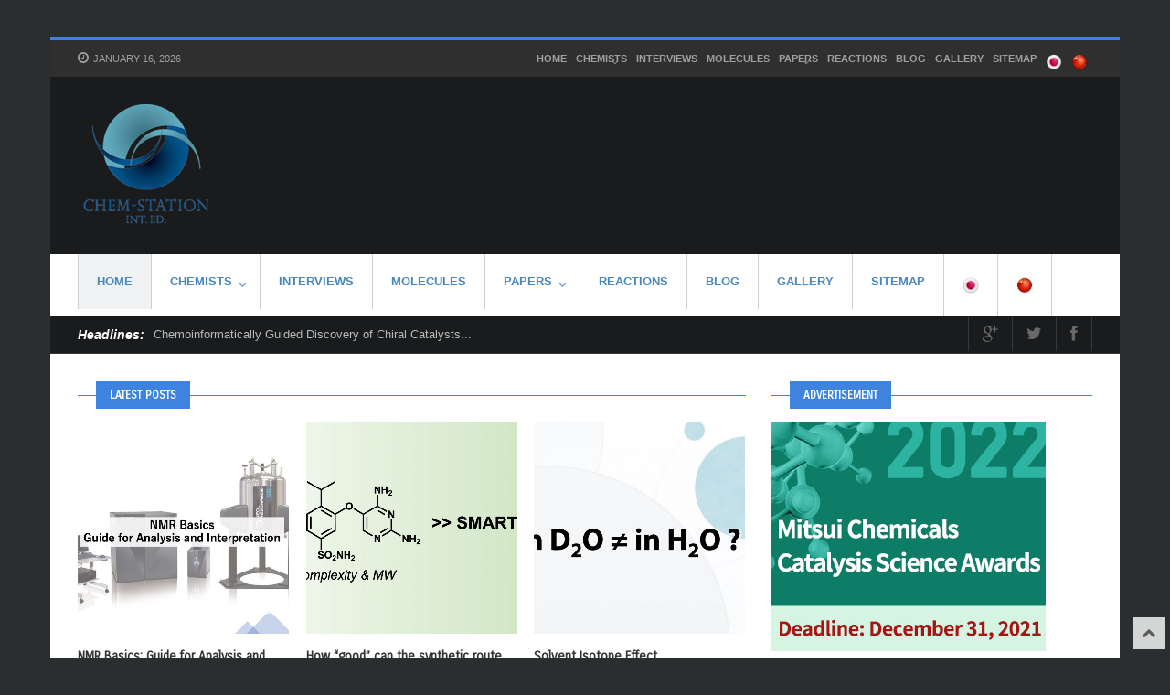

--- FILE ---
content_type: text/html; charset=UTF-8
request_url: https://en.chem-station.com/
body_size: 20116
content:
<!DOCTYPE html>
<!-- Flagman theme. A ZERGE design (http://www.color-theme.com - http://themeforest.net/user/ZERGE) - Proudly powered by WordPress (http://wordpress.org) -->

<!--[if IE 7]>
<html class="ie ie7" lang="en-US">
<![endif]-->
<!--[if IE 8]>
<html class="ie ie8" lang="en-US">
<![endif]-->
<!--[if !(IE 7) | !(IE 8)  ]><!-->
<html lang="en-US">
<!--<![endif]-->

<head>

<title>Chem-Station Int. Ed. | Chemistry Portal Site</title>
<meta http-equiv="Content-Type" content="text/html; charset=utf-8"/>

<meta name="viewport" content="width=device-width, initial-scale=1.0">

<link rel="profile" href="http://gmpg.org/xfn/11" />
<link rel="pingback" href="https://en.chem-station.com/xmlrpc.php" />


<!-- Fav and touch icons -->
<link rel="shortcut icon" href="https://en.chem-station.com/uploads/2013/10/logo-e13808094988491.png">
<link rel="apple-touch-icon-precomposed" sizes="144x144" href="https://en.chem-station.com/wp-content/themes/wp-flagman/img/icons/apple-touch-icon-144-precomposed.png">
<link rel="apple-touch-icon-precomposed" sizes="114x114" href="https://en.chem-station.com/wp-content/themes/wp-flagman/img/icons/apple-touch-icon-114-precomposed.png">
<link rel="apple-touch-icon-precomposed" sizes="72x72" href="https://en.chem-station.com/wp-content/themes/wp-flagman/img/icons/apple-touch-icon-72-precomposed.png">
<link rel="apple-touch-icon-precomposed" href="https://en.chem-station.com/wp-content/themes/wp-flagman/img/icons/apple-touch-icon-57-precomposed.png">
<!--[if IE 7]>
<link rel="stylesheet" href="https://en.chem-station.com/wp-content/themes/wp-flagman/css/font-awesome-ie7.min.css">
<![endif]-->
<meta name='robots' content='max-image-preview:large' />
	<style>img:is([sizes="auto" i], [sizes^="auto," i]) { contain-intrinsic-size: 3000px 1500px }</style>
	<link rel='dns-prefetch' href='//assets.en.chem-station.com' />
<link rel="alternate" type="application/rss+xml" title="Chem-Station Int. Ed. &raquo; Feed" href="https://en.chem-station.com/feed" />
<link rel="alternate" type="application/rss+xml" title="Chem-Station Int. Ed. &raquo; Comments Feed" href="https://en.chem-station.com/comments/feed" />
<link rel="alternate" type="application/rss+xml" title="Chem-Station Int. Ed. &raquo; HOME Comments Feed" href="https://en.chem-station.com/home/feed" />
		<!-- This site uses the Google Analytics by MonsterInsights plugin v8.27.0 - Using Analytics tracking - https://www.monsterinsights.com/ -->
		<!-- Note: MonsterInsights is not currently configured on this site. The site owner needs to authenticate with Google Analytics in the MonsterInsights settings panel. -->
					<!-- No tracking code set -->
				<!-- / Google Analytics by MonsterInsights -->
		<script type="text/javascript">
/* <![CDATA[ */
window._wpemojiSettings = {"baseUrl":"https:\/\/s.w.org\/images\/core\/emoji\/16.0.1\/72x72\/","ext":".png","svgUrl":"https:\/\/s.w.org\/images\/core\/emoji\/16.0.1\/svg\/","svgExt":".svg","source":{"concatemoji":"https:\/\/en.chem-station.com\/wp-includes\/js\/wp-emoji-release.min.js?ver=6.8.3"}};
/*! This file is auto-generated */
!function(s,n){var o,i,e;function c(e){try{var t={supportTests:e,timestamp:(new Date).valueOf()};sessionStorage.setItem(o,JSON.stringify(t))}catch(e){}}function p(e,t,n){e.clearRect(0,0,e.canvas.width,e.canvas.height),e.fillText(t,0,0);var t=new Uint32Array(e.getImageData(0,0,e.canvas.width,e.canvas.height).data),a=(e.clearRect(0,0,e.canvas.width,e.canvas.height),e.fillText(n,0,0),new Uint32Array(e.getImageData(0,0,e.canvas.width,e.canvas.height).data));return t.every(function(e,t){return e===a[t]})}function u(e,t){e.clearRect(0,0,e.canvas.width,e.canvas.height),e.fillText(t,0,0);for(var n=e.getImageData(16,16,1,1),a=0;a<n.data.length;a++)if(0!==n.data[a])return!1;return!0}function f(e,t,n,a){switch(t){case"flag":return n(e,"\ud83c\udff3\ufe0f\u200d\u26a7\ufe0f","\ud83c\udff3\ufe0f\u200b\u26a7\ufe0f")?!1:!n(e,"\ud83c\udde8\ud83c\uddf6","\ud83c\udde8\u200b\ud83c\uddf6")&&!n(e,"\ud83c\udff4\udb40\udc67\udb40\udc62\udb40\udc65\udb40\udc6e\udb40\udc67\udb40\udc7f","\ud83c\udff4\u200b\udb40\udc67\u200b\udb40\udc62\u200b\udb40\udc65\u200b\udb40\udc6e\u200b\udb40\udc67\u200b\udb40\udc7f");case"emoji":return!a(e,"\ud83e\udedf")}return!1}function g(e,t,n,a){var r="undefined"!=typeof WorkerGlobalScope&&self instanceof WorkerGlobalScope?new OffscreenCanvas(300,150):s.createElement("canvas"),o=r.getContext("2d",{willReadFrequently:!0}),i=(o.textBaseline="top",o.font="600 32px Arial",{});return e.forEach(function(e){i[e]=t(o,e,n,a)}),i}function t(e){var t=s.createElement("script");t.src=e,t.defer=!0,s.head.appendChild(t)}"undefined"!=typeof Promise&&(o="wpEmojiSettingsSupports",i=["flag","emoji"],n.supports={everything:!0,everythingExceptFlag:!0},e=new Promise(function(e){s.addEventListener("DOMContentLoaded",e,{once:!0})}),new Promise(function(t){var n=function(){try{var e=JSON.parse(sessionStorage.getItem(o));if("object"==typeof e&&"number"==typeof e.timestamp&&(new Date).valueOf()<e.timestamp+604800&&"object"==typeof e.supportTests)return e.supportTests}catch(e){}return null}();if(!n){if("undefined"!=typeof Worker&&"undefined"!=typeof OffscreenCanvas&&"undefined"!=typeof URL&&URL.createObjectURL&&"undefined"!=typeof Blob)try{var e="postMessage("+g.toString()+"("+[JSON.stringify(i),f.toString(),p.toString(),u.toString()].join(",")+"));",a=new Blob([e],{type:"text/javascript"}),r=new Worker(URL.createObjectURL(a),{name:"wpTestEmojiSupports"});return void(r.onmessage=function(e){c(n=e.data),r.terminate(),t(n)})}catch(e){}c(n=g(i,f,p,u))}t(n)}).then(function(e){for(var t in e)n.supports[t]=e[t],n.supports.everything=n.supports.everything&&n.supports[t],"flag"!==t&&(n.supports.everythingExceptFlag=n.supports.everythingExceptFlag&&n.supports[t]);n.supports.everythingExceptFlag=n.supports.everythingExceptFlag&&!n.supports.flag,n.DOMReady=!1,n.readyCallback=function(){n.DOMReady=!0}}).then(function(){return e}).then(function(){var e;n.supports.everything||(n.readyCallback(),(e=n.source||{}).concatemoji?t(e.concatemoji):e.wpemoji&&e.twemoji&&(t(e.twemoji),t(e.wpemoji)))}))}((window,document),window._wpemojiSettings);
/* ]]> */
</script>
<style id='wp-emoji-styles-inline-css' type='text/css'>

	img.wp-smiley, img.emoji {
		display: inline !important;
		border: none !important;
		box-shadow: none !important;
		height: 1em !important;
		width: 1em !important;
		margin: 0 0.07em !important;
		vertical-align: -0.1em !important;
		background: none !important;
		padding: 0 !important;
	}
</style>
<link rel='stylesheet' id='wp-block-library-css' href='https://en.chem-station.com/wp-includes/css/dist/block-library/style.min.css?ver=6.8.3' type='text/css' media='all' />
<style id='classic-theme-styles-inline-css' type='text/css'>
/*! This file is auto-generated */
.wp-block-button__link{color:#fff;background-color:#32373c;border-radius:9999px;box-shadow:none;text-decoration:none;padding:calc(.667em + 2px) calc(1.333em + 2px);font-size:1.125em}.wp-block-file__button{background:#32373c;color:#fff;text-decoration:none}
</style>
<style id='global-styles-inline-css' type='text/css'>
:root{--wp--preset--aspect-ratio--square: 1;--wp--preset--aspect-ratio--4-3: 4/3;--wp--preset--aspect-ratio--3-4: 3/4;--wp--preset--aspect-ratio--3-2: 3/2;--wp--preset--aspect-ratio--2-3: 2/3;--wp--preset--aspect-ratio--16-9: 16/9;--wp--preset--aspect-ratio--9-16: 9/16;--wp--preset--color--black: #000000;--wp--preset--color--cyan-bluish-gray: #abb8c3;--wp--preset--color--white: #ffffff;--wp--preset--color--pale-pink: #f78da7;--wp--preset--color--vivid-red: #cf2e2e;--wp--preset--color--luminous-vivid-orange: #ff6900;--wp--preset--color--luminous-vivid-amber: #fcb900;--wp--preset--color--light-green-cyan: #7bdcb5;--wp--preset--color--vivid-green-cyan: #00d084;--wp--preset--color--pale-cyan-blue: #8ed1fc;--wp--preset--color--vivid-cyan-blue: #0693e3;--wp--preset--color--vivid-purple: #9b51e0;--wp--preset--gradient--vivid-cyan-blue-to-vivid-purple: linear-gradient(135deg,rgba(6,147,227,1) 0%,rgb(155,81,224) 100%);--wp--preset--gradient--light-green-cyan-to-vivid-green-cyan: linear-gradient(135deg,rgb(122,220,180) 0%,rgb(0,208,130) 100%);--wp--preset--gradient--luminous-vivid-amber-to-luminous-vivid-orange: linear-gradient(135deg,rgba(252,185,0,1) 0%,rgba(255,105,0,1) 100%);--wp--preset--gradient--luminous-vivid-orange-to-vivid-red: linear-gradient(135deg,rgba(255,105,0,1) 0%,rgb(207,46,46) 100%);--wp--preset--gradient--very-light-gray-to-cyan-bluish-gray: linear-gradient(135deg,rgb(238,238,238) 0%,rgb(169,184,195) 100%);--wp--preset--gradient--cool-to-warm-spectrum: linear-gradient(135deg,rgb(74,234,220) 0%,rgb(151,120,209) 20%,rgb(207,42,186) 40%,rgb(238,44,130) 60%,rgb(251,105,98) 80%,rgb(254,248,76) 100%);--wp--preset--gradient--blush-light-purple: linear-gradient(135deg,rgb(255,206,236) 0%,rgb(152,150,240) 100%);--wp--preset--gradient--blush-bordeaux: linear-gradient(135deg,rgb(254,205,165) 0%,rgb(254,45,45) 50%,rgb(107,0,62) 100%);--wp--preset--gradient--luminous-dusk: linear-gradient(135deg,rgb(255,203,112) 0%,rgb(199,81,192) 50%,rgb(65,88,208) 100%);--wp--preset--gradient--pale-ocean: linear-gradient(135deg,rgb(255,245,203) 0%,rgb(182,227,212) 50%,rgb(51,167,181) 100%);--wp--preset--gradient--electric-grass: linear-gradient(135deg,rgb(202,248,128) 0%,rgb(113,206,126) 100%);--wp--preset--gradient--midnight: linear-gradient(135deg,rgb(2,3,129) 0%,rgb(40,116,252) 100%);--wp--preset--font-size--small: 13px;--wp--preset--font-size--medium: 20px;--wp--preset--font-size--large: 36px;--wp--preset--font-size--x-large: 42px;--wp--preset--spacing--20: 0.44rem;--wp--preset--spacing--30: 0.67rem;--wp--preset--spacing--40: 1rem;--wp--preset--spacing--50: 1.5rem;--wp--preset--spacing--60: 2.25rem;--wp--preset--spacing--70: 3.38rem;--wp--preset--spacing--80: 5.06rem;--wp--preset--shadow--natural: 6px 6px 9px rgba(0, 0, 0, 0.2);--wp--preset--shadow--deep: 12px 12px 50px rgba(0, 0, 0, 0.4);--wp--preset--shadow--sharp: 6px 6px 0px rgba(0, 0, 0, 0.2);--wp--preset--shadow--outlined: 6px 6px 0px -3px rgba(255, 255, 255, 1), 6px 6px rgba(0, 0, 0, 1);--wp--preset--shadow--crisp: 6px 6px 0px rgba(0, 0, 0, 1);}:where(.is-layout-flex){gap: 0.5em;}:where(.is-layout-grid){gap: 0.5em;}body .is-layout-flex{display: flex;}.is-layout-flex{flex-wrap: wrap;align-items: center;}.is-layout-flex > :is(*, div){margin: 0;}body .is-layout-grid{display: grid;}.is-layout-grid > :is(*, div){margin: 0;}:where(.wp-block-columns.is-layout-flex){gap: 2em;}:where(.wp-block-columns.is-layout-grid){gap: 2em;}:where(.wp-block-post-template.is-layout-flex){gap: 1.25em;}:where(.wp-block-post-template.is-layout-grid){gap: 1.25em;}.has-black-color{color: var(--wp--preset--color--black) !important;}.has-cyan-bluish-gray-color{color: var(--wp--preset--color--cyan-bluish-gray) !important;}.has-white-color{color: var(--wp--preset--color--white) !important;}.has-pale-pink-color{color: var(--wp--preset--color--pale-pink) !important;}.has-vivid-red-color{color: var(--wp--preset--color--vivid-red) !important;}.has-luminous-vivid-orange-color{color: var(--wp--preset--color--luminous-vivid-orange) !important;}.has-luminous-vivid-amber-color{color: var(--wp--preset--color--luminous-vivid-amber) !important;}.has-light-green-cyan-color{color: var(--wp--preset--color--light-green-cyan) !important;}.has-vivid-green-cyan-color{color: var(--wp--preset--color--vivid-green-cyan) !important;}.has-pale-cyan-blue-color{color: var(--wp--preset--color--pale-cyan-blue) !important;}.has-vivid-cyan-blue-color{color: var(--wp--preset--color--vivid-cyan-blue) !important;}.has-vivid-purple-color{color: var(--wp--preset--color--vivid-purple) !important;}.has-black-background-color{background-color: var(--wp--preset--color--black) !important;}.has-cyan-bluish-gray-background-color{background-color: var(--wp--preset--color--cyan-bluish-gray) !important;}.has-white-background-color{background-color: var(--wp--preset--color--white) !important;}.has-pale-pink-background-color{background-color: var(--wp--preset--color--pale-pink) !important;}.has-vivid-red-background-color{background-color: var(--wp--preset--color--vivid-red) !important;}.has-luminous-vivid-orange-background-color{background-color: var(--wp--preset--color--luminous-vivid-orange) !important;}.has-luminous-vivid-amber-background-color{background-color: var(--wp--preset--color--luminous-vivid-amber) !important;}.has-light-green-cyan-background-color{background-color: var(--wp--preset--color--light-green-cyan) !important;}.has-vivid-green-cyan-background-color{background-color: var(--wp--preset--color--vivid-green-cyan) !important;}.has-pale-cyan-blue-background-color{background-color: var(--wp--preset--color--pale-cyan-blue) !important;}.has-vivid-cyan-blue-background-color{background-color: var(--wp--preset--color--vivid-cyan-blue) !important;}.has-vivid-purple-background-color{background-color: var(--wp--preset--color--vivid-purple) !important;}.has-black-border-color{border-color: var(--wp--preset--color--black) !important;}.has-cyan-bluish-gray-border-color{border-color: var(--wp--preset--color--cyan-bluish-gray) !important;}.has-white-border-color{border-color: var(--wp--preset--color--white) !important;}.has-pale-pink-border-color{border-color: var(--wp--preset--color--pale-pink) !important;}.has-vivid-red-border-color{border-color: var(--wp--preset--color--vivid-red) !important;}.has-luminous-vivid-orange-border-color{border-color: var(--wp--preset--color--luminous-vivid-orange) !important;}.has-luminous-vivid-amber-border-color{border-color: var(--wp--preset--color--luminous-vivid-amber) !important;}.has-light-green-cyan-border-color{border-color: var(--wp--preset--color--light-green-cyan) !important;}.has-vivid-green-cyan-border-color{border-color: var(--wp--preset--color--vivid-green-cyan) !important;}.has-pale-cyan-blue-border-color{border-color: var(--wp--preset--color--pale-cyan-blue) !important;}.has-vivid-cyan-blue-border-color{border-color: var(--wp--preset--color--vivid-cyan-blue) !important;}.has-vivid-purple-border-color{border-color: var(--wp--preset--color--vivid-purple) !important;}.has-vivid-cyan-blue-to-vivid-purple-gradient-background{background: var(--wp--preset--gradient--vivid-cyan-blue-to-vivid-purple) !important;}.has-light-green-cyan-to-vivid-green-cyan-gradient-background{background: var(--wp--preset--gradient--light-green-cyan-to-vivid-green-cyan) !important;}.has-luminous-vivid-amber-to-luminous-vivid-orange-gradient-background{background: var(--wp--preset--gradient--luminous-vivid-amber-to-luminous-vivid-orange) !important;}.has-luminous-vivid-orange-to-vivid-red-gradient-background{background: var(--wp--preset--gradient--luminous-vivid-orange-to-vivid-red) !important;}.has-very-light-gray-to-cyan-bluish-gray-gradient-background{background: var(--wp--preset--gradient--very-light-gray-to-cyan-bluish-gray) !important;}.has-cool-to-warm-spectrum-gradient-background{background: var(--wp--preset--gradient--cool-to-warm-spectrum) !important;}.has-blush-light-purple-gradient-background{background: var(--wp--preset--gradient--blush-light-purple) !important;}.has-blush-bordeaux-gradient-background{background: var(--wp--preset--gradient--blush-bordeaux) !important;}.has-luminous-dusk-gradient-background{background: var(--wp--preset--gradient--luminous-dusk) !important;}.has-pale-ocean-gradient-background{background: var(--wp--preset--gradient--pale-ocean) !important;}.has-electric-grass-gradient-background{background: var(--wp--preset--gradient--electric-grass) !important;}.has-midnight-gradient-background{background: var(--wp--preset--gradient--midnight) !important;}.has-small-font-size{font-size: var(--wp--preset--font-size--small) !important;}.has-medium-font-size{font-size: var(--wp--preset--font-size--medium) !important;}.has-large-font-size{font-size: var(--wp--preset--font-size--large) !important;}.has-x-large-font-size{font-size: var(--wp--preset--font-size--x-large) !important;}
:where(.wp-block-post-template.is-layout-flex){gap: 1.25em;}:where(.wp-block-post-template.is-layout-grid){gap: 1.25em;}
:where(.wp-block-columns.is-layout-flex){gap: 2em;}:where(.wp-block-columns.is-layout-grid){gap: 2em;}
:root :where(.wp-block-pullquote){font-size: 1.5em;line-height: 1.6;}
</style>
<link rel='stylesheet' id='bootstrap-main-style-css' href='https://en.chem-station.com/wp-content/themes/wp-flagman/css/bootstrap.css?ver=6.8.3' type='text/css' media='all' />
<link rel='stylesheet' id='font-awesome-style-css' href='https://en.chem-station.com/wp-content/themes/wp-flagman/css/font-awesome.min.css?ver=6.8.3' type='text/css' media='all' />
<link rel='stylesheet' id='bootstrap-responsive-css' href='https://en.chem-station.com/wp-content/themes/wp-flagman/css/bootstrap-responsive.css?ver=6.8.3' type='text/css' media='all' />
<link rel='stylesheet' id='ct-flexslider-css' href='https://en.chem-station.com/wp-content/themes/wp-flagman/css/flexslider.css?ver=6.8.3' type='text/css' media='all' />
<link rel='stylesheet' id='ct-style-css' href='https://en.chem-station.com/wp-content/themes/wp-flagman/style.css?ver=6.8.3' type='text/css' media='all' />
<link rel='stylesheet' id='ct-rwd-style-css' href='https://en.chem-station.com/wp-content/themes/wp-flagman/css/rwd-styles.css?ver=6.8.3' type='text/css' media='all' />
<link rel='stylesheet' id='prettyphoto-style-css' href='https://en.chem-station.com/wp-content/themes/wp-flagman/css/prettyphoto.css?ver=6.8.3' type='text/css' media='all' />
<link rel='stylesheet' id='options-css-style-css' href='https://en.chem-station.com/wp-content/themes/wp-flagman/css/options.css?ver=6.8.3' type='text/css' media='all' />
<link rel='stylesheet' id='wp-featherlight-css' href='https://en.chem-station.com/wp-content/plugins/wp-featherlight/css/wp-featherlight.min.css?ver=1.3.4' type='text/css' media='all' />
<script type="text/javascript" src="https://en.chem-station.com/wp-includes/js/jquery/jquery.min.js?ver=3.7.1" id="jquery-core-js"></script>
<script type="text/javascript" src="https://en.chem-station.com/wp-includes/js/jquery/jquery-migrate.min.js?ver=3.4.1" id="jquery-migrate-js"></script>
<link rel="https://api.w.org/" href="https://en.chem-station.com/wp-json/" /><link rel="alternate" title="JSON" type="application/json" href="https://en.chem-station.com/wp-json/wp/v2/pages/262" /><link rel="EditURI" type="application/rsd+xml" title="RSD" href="https://en.chem-station.com/xmlrpc.php?rsd" />
<meta name="generator" content="WordPress 6.8.3" />
<link rel="canonical" href="https://en.chem-station.com/" />
<link rel='shortlink' href='https://en.chem-station.com/' />
<link rel="alternate" title="oEmbed (JSON)" type="application/json+oembed" href="https://en.chem-station.com/wp-json/oembed/1.0/embed?url=https%3A%2F%2Fen.chem-station.com%2F" />
<link rel="alternate" title="oEmbed (XML)" type="text/xml+oembed" href="https://en.chem-station.com/wp-json/oembed/1.0/embed?url=https%3A%2F%2Fen.chem-station.com%2F&#038;format=xml" />
<link rel="stylesheet" href="https://fonts.googleapis.com/css?family=Carrois%20Gothic:300,400,400italic,700,700italic" type="text/css" /><style type="text/css">h1,h2,h3,h4,h5,h6 { font-family: "Carrois Gothic", Arial, sans-serif}</style><!-- HTML5 shim, for IE6-8 support of HTML5 elements -->
<!--[if lt IE 9]>
<script src="http://html5shim.googlecode.com/svn/trunk/html5.js"></script>
<script src="https://en.chem-station.com/wp-content/themes/wp-flagman/js/respond.min.js"></script>
<![endif]-->
<script>if(Function('/*@cc_on return 10===document.documentMode@*/')()){document.documentElement.className='ie10';}</script><!-- Custom Styles -->
<style type="text/css">
body { 
	background-color: #2B2E2F;
	background-image:  none;
	background-attachment: fixed;
	background-repeat: repeat;
	background-position: top left; 
}
</style>

<!-- Jetpack Open Graph Tags -->
<meta property="og:type" content="website" />
<meta property="og:title" content="Chem-Station Int. Ed." />
<meta property="og:description" content="Chemistry Portal Site" />
<meta property="og:url" content="https://en.chem-station.com/" />
<meta property="og:site_name" content="Chem-Station Int. Ed." />
<meta property="og:image" content="https://s0.wp.com/i/blank.jpg" />
<meta property="og:image:width" content="200" />
<meta property="og:image:height" content="200" />
<meta property="og:image:alt" content="" />
<meta property="og:locale" content="en_US" />
<meta name="twitter:text:title" content="HOME" />
<meta name="twitter:card" content="summary" />

<!-- End Jetpack Open Graph Tags -->

</head>

<body class="home wp-singular page-template page-template-template-homepage page-template-template-homepage-php page page-id-262 wp-theme-wp-flagman body-class wp-featherlight-captions">



<!-- START WRAPPER -->
<div id="entry-wrapper" class="container">

		<div class="entry-top">
		<div class="row-fluid">
			<div class="span3">
							<div class="entry-date-now">
					<i class="icon-time"></i>
					January 16, 2026				</div> <!-- /entry-date-now -->
						</div> <!-- /span3 -->

			<div class="span9">
				<div class="menu-%e3%83%88%e3%83%83%e3%83%97-container"><ul id="menu-%e3%83%88%e3%83%83%e3%83%97" class="sf-menu top-menu"><li id="menu-item-288" class="menu-item menu-item-type-post_type menu-item-object-page menu-item-home current-menu-item page_item page-item-262 current_page_item menu-item-288"><a href="https://en.chem-station.com/" aria-current="page">HOME</a></li>
<li id="menu-item-30" class="menu-item menu-item-type-taxonomy menu-item-object-category menu-item-has-children menu-item-30"><a href="https://en.chem-station.com/category/chemists">Chemists</a>
<ul class="sub-menu">
	<li id="menu-item-289" class="menu-item menu-item-type-taxonomy menu-item-object-category menu-item-289"><a href="https://en.chem-station.com/category/chemists/organic">Organic</a></li>
	<li id="menu-item-1634" class="menu-item menu-item-type-taxonomy menu-item-object-category menu-item-1634"><a href="https://en.chem-station.com/category/chemists/analyticalchem">AnalyticalChem</a></li>
	<li id="menu-item-1635" class="menu-item menu-item-type-taxonomy menu-item-object-category menu-item-1635"><a href="https://en.chem-station.com/category/chemists/biochem">BioChem</a></li>
	<li id="menu-item-1636" class="menu-item menu-item-type-taxonomy menu-item-object-category menu-item-1636"><a href="https://en.chem-station.com/category/chemists/physicalchem">PhysicalChem</a></li>
	<li id="menu-item-1637" class="menu-item menu-item-type-taxonomy menu-item-object-category menu-item-1637"><a href="https://en.chem-station.com/category/chemists/supramolecularchem">SupraMolecularChem</a></li>
</ul>
</li>
<li id="menu-item-33" class="menu-item menu-item-type-taxonomy menu-item-object-category menu-item-33"><a href="https://en.chem-station.com/category/reactions">Interviews</a></li>
<li id="menu-item-31" class="menu-item menu-item-type-taxonomy menu-item-object-category menu-item-31"><a href="https://en.chem-station.com/category/mol">Molecules</a></li>
<li id="menu-item-32" class="menu-item menu-item-type-taxonomy menu-item-object-category menu-item-has-children menu-item-32"><a href="https://en.chem-station.com/category/papers">Papers</a>
<ul class="sub-menu">
	<li id="menu-item-309" class="menu-item menu-item-type-taxonomy menu-item-object-category menu-item-309"><a href="https://en.chem-station.com/category/papers/organicchem">OrganicChem</a></li>
	<li id="menu-item-310" class="menu-item menu-item-type-taxonomy menu-item-object-category menu-item-310"><a href="https://en.chem-station.com/category/papers/nanochem">Nanochem</a></li>
	<li id="menu-item-311" class="menu-item menu-item-type-taxonomy menu-item-object-category menu-item-311"><a href="https://en.chem-station.com/category/papers/inorganicchem">Inorganicchem</a></li>
	<li id="menu-item-312" class="menu-item menu-item-type-taxonomy menu-item-object-category menu-item-312"><a href="https://en.chem-station.com/category/papers/medchem">Medchem</a></li>
	<li id="menu-item-313" class="menu-item menu-item-type-taxonomy menu-item-object-category menu-item-313"><a href="https://en.chem-station.com/category/papers/chemengineering">ChemEngineering</a></li>
	<li id="menu-item-314" class="menu-item menu-item-type-taxonomy menu-item-object-category menu-item-314"><a href="https://en.chem-station.com/category/papers/chemicalbiology">ChemicalBiology</a></li>
	<li id="menu-item-315" class="menu-item menu-item-type-taxonomy menu-item-object-category menu-item-315"><a href="https://en.chem-station.com/category/papers/material">Material</a></li>
</ul>
</li>
<li id="menu-item-124" class="menu-item menu-item-type-taxonomy menu-item-object-category menu-item-124"><a href="https://en.chem-station.com/category/reactions-2">Reactions</a></li>
<li id="menu-item-123" class="menu-item menu-item-type-taxonomy menu-item-object-category menu-item-123"><a href="https://en.chem-station.com/category/blog">Blog</a></li>
<li id="menu-item-1633" class="menu-item menu-item-type-taxonomy menu-item-object-category menu-item-1633"><a href="https://en.chem-station.com/category/gallery">Gallery</a></li>
<li id="menu-item-1517" class="menu-item menu-item-type-post_type menu-item-object-page menu-item-1517"><a href="https://en.chem-station.com/sitemap">SITEMAP</a></li>
<li id="menu-item-1336" class="menu-item menu-item-type-custom menu-item-object-custom menu-item-1336"><a href="http://www.chem-station.com/"><a href="http://www.chem-station.com/"><img class="aligncenter  wp-image-1335" alt="Japan" src="https://assets.en.chem-station.com/uploads/2014/03/Japan.png" width="18" height="18" /></a></p></a></li>
<li id="menu-item-1332" class="menu-item menu-item-type-custom menu-item-object-custom menu-item-1332"><a href="http://www.chem-station.com/cn/"><a href="http://www.chem-station.com/cn/"><img class="aligncenter  wp-image-1334" alt="China" src="https://assets.en.chem-station.com/uploads/2014/03/China.png" width="18" height="18" /></a></a></li>
</ul></div>			</div> <!-- /span9 -->
		</div>
	</div> <!-- /entry-top -->
	

	<!-- START HEADER -->
	<header id="header">
		<div class="row-fluid">
			<div class="span4">
				<div id="logo">
	  			  	  			 									<h1>
								<a href="https://en.chem-station.com"><img src="https://en.chem-station.com/uploads/2013/10/logoblue_inted2.png" alt="Chem-Station Int. Ed." /></a>
								<span class="alt-logo">Chem-Station Int. Ed.</span>
							</h1>
											
									</div>

			</div> <!-- /span4 -->

			<div class="span8">
				<div class="entry-banner">
									</div> <!-- /entry-banner -->
			</div> <!-- /span8 -->
		</div><!-- .row-fluid -->


		<!-- START MAIN MENU -->
		<div class="navigation" role="navigation">
			<div id="menu" class="clearfix">
				<div class="menu-%e3%83%88%e3%83%83%e3%83%97-container"><ul id="menu-%e3%83%88%e3%83%83%e3%83%97-1" class="sf-menu"><li class="menu-item menu-item-type-post_type menu-item-object-page menu-item-home current-menu-item page_item page-item-262 current_page_item menu-item-288"><a href="https://en.chem-station.com/" aria-current="page">HOME</a></li>
<li class="menu-item menu-item-type-taxonomy menu-item-object-category menu-item-has-children menu-item-30"><a href="https://en.chem-station.com/category/chemists">Chemists</a>
<ul class="sub-menu">
	<li class="menu-item menu-item-type-taxonomy menu-item-object-category menu-item-289"><a href="https://en.chem-station.com/category/chemists/organic">Organic</a></li>
	<li class="menu-item menu-item-type-taxonomy menu-item-object-category menu-item-1634"><a href="https://en.chem-station.com/category/chemists/analyticalchem">AnalyticalChem</a></li>
	<li class="menu-item menu-item-type-taxonomy menu-item-object-category menu-item-1635"><a href="https://en.chem-station.com/category/chemists/biochem">BioChem</a></li>
	<li class="menu-item menu-item-type-taxonomy menu-item-object-category menu-item-1636"><a href="https://en.chem-station.com/category/chemists/physicalchem">PhysicalChem</a></li>
	<li class="menu-item menu-item-type-taxonomy menu-item-object-category menu-item-1637"><a href="https://en.chem-station.com/category/chemists/supramolecularchem">SupraMolecularChem</a></li>
</ul>
</li>
<li class="menu-item menu-item-type-taxonomy menu-item-object-category menu-item-33"><a href="https://en.chem-station.com/category/reactions">Interviews</a></li>
<li class="menu-item menu-item-type-taxonomy menu-item-object-category menu-item-31"><a href="https://en.chem-station.com/category/mol">Molecules</a></li>
<li class="menu-item menu-item-type-taxonomy menu-item-object-category menu-item-has-children menu-item-32"><a href="https://en.chem-station.com/category/papers">Papers</a>
<ul class="sub-menu">
	<li class="menu-item menu-item-type-taxonomy menu-item-object-category menu-item-309"><a href="https://en.chem-station.com/category/papers/organicchem">OrganicChem</a></li>
	<li class="menu-item menu-item-type-taxonomy menu-item-object-category menu-item-310"><a href="https://en.chem-station.com/category/papers/nanochem">Nanochem</a></li>
	<li class="menu-item menu-item-type-taxonomy menu-item-object-category menu-item-311"><a href="https://en.chem-station.com/category/papers/inorganicchem">Inorganicchem</a></li>
	<li class="menu-item menu-item-type-taxonomy menu-item-object-category menu-item-312"><a href="https://en.chem-station.com/category/papers/medchem">Medchem</a></li>
	<li class="menu-item menu-item-type-taxonomy menu-item-object-category menu-item-313"><a href="https://en.chem-station.com/category/papers/chemengineering">ChemEngineering</a></li>
	<li class="menu-item menu-item-type-taxonomy menu-item-object-category menu-item-314"><a href="https://en.chem-station.com/category/papers/chemicalbiology">ChemicalBiology</a></li>
	<li class="menu-item menu-item-type-taxonomy menu-item-object-category menu-item-315"><a href="https://en.chem-station.com/category/papers/material">Material</a></li>
</ul>
</li>
<li class="menu-item menu-item-type-taxonomy menu-item-object-category menu-item-124"><a href="https://en.chem-station.com/category/reactions-2">Reactions</a></li>
<li class="menu-item menu-item-type-taxonomy menu-item-object-category menu-item-123"><a href="https://en.chem-station.com/category/blog">Blog</a></li>
<li class="menu-item menu-item-type-taxonomy menu-item-object-category menu-item-1633"><a href="https://en.chem-station.com/category/gallery">Gallery</a></li>
<li class="menu-item menu-item-type-post_type menu-item-object-page menu-item-1517"><a href="https://en.chem-station.com/sitemap">SITEMAP</a></li>
<li class="menu-item menu-item-type-custom menu-item-object-custom menu-item-1336"><a href="http://www.chem-station.com/"><a href="http://www.chem-station.com/"><img class="aligncenter  wp-image-1335" alt="Japan" src="https://assets.en.chem-station.com/uploads/2014/03/Japan.png" width="18" height="18" /></a></p></a></li>
<li class="menu-item menu-item-type-custom menu-item-object-custom menu-item-1332"><a href="http://www.chem-station.com/cn/"><a href="http://www.chem-station.com/cn/"><img class="aligncenter  wp-image-1334" alt="China" src="https://assets.en.chem-station.com/uploads/2014/03/China.png" width="18" height="18" /></a></a></li>
</ul></div>			</div> <!-- .menu -->
		</div>  <!-- .navigation -->
	</header> <!-- #header -->
	<!-- END HEADER -->

	<!-- START HEADLINE SECTION -->
	<div class="entry-headline">

			<div class="row-fluid">
				<div class="span8 min-height">
					<div class="ticker-block clearfix">
					
										<script type="text/javascript">
						//<![CDATA[
					jQuery.noConflict()(function($){
						"use strict";
						$(document).ready(function() {
							$('#js-news').ticker({
								ajaxFeed:false,
								feedUrl:false,
								feedType:'xml',
								htmlFeed:true,
								debugMode:false,
								controls:false,
								titleText:'Headlines:',
								displayType:'fade',
								direction:'ltr',
								pauseOnItems: 6000,
								fadeInSpeed:600,
								fadeOutSpeed:300
							});
						});
					});
						//]]>
					</script>

					<ul id="js-news" class="js-hidden">
					  							<li class="news-item"><a href="https://en.chem-station.com/papers/2024/03/chemoinformatically-guided-discovery-of-chiral-catalysts.html">Chemoinformatically Guided Discovery of Chiral Catalysts...</a></li>
					  							<li class="news-item"><a href="https://en.chem-station.com/papers/organicchem/2022/03/process-mass-intensity-pmi.html">Process Mass Intensity, PMI...</a></li>
					  							<li class="news-item"><a href="https://en.chem-station.com/papers/2018/05/cell-permeant-large-stokes-shift-dyes-for-transfection-free-multicolor-nanoscopy.html">Cell-Permeant Large Stokes Shift Dyes for Transfection-Free Multicolor Nanoscopy...</a></li>
					  							<li class="news-item"><a href="https://en.chem-station.com/papers/2018/02/complex-acid-chlorides-from-unsaturated-hydrocarbons.html">Complex Acid Chlorides from Unsaturated Hydrocarbons...</a></li>
					  							<li class="news-item"><a href="https://en.chem-station.com/papers/2018/01/ugi-reaction-for-alternating-peptides.html">Ugi Reaction for Alternating Peptides...</a></li>
					  							<li class="news-item"><a href="https://en.chem-station.com/papers/2018/01/arylation-at-lysine-residues.html">Arylation at Lysine Residues...</a></li>
					  							<li class="news-item"><a href="https://en.chem-station.com/papers/organicchem/2014/11/near-infrared-light-activated-azo-bf2-switches.html">Near-Infrared Light Activated Azo-BF2 Switches...</a></li>
					  							<li class="news-item"><a href="https://en.chem-station.com/papers/chemicalbiology/2014/11/an-excimer-based-turn-on-fluorescent-sensor-for-the-selective-detection-of-diphosphorylated-proteins-in-aqueous-solution-and-polyacrylamide-gels.html">An Excimer-Based, Turn-On Fluorescent Sensor for the Selective Detection of Diphosphorylated Protein...</a></li>
					  							<li class="news-item"><a href="https://en.chem-station.com/papers/2014/11/small-molecule-labeling-of-live-cell-surfaces-for-three-dimensional-super-resolution-microscopy-2.html">Small-Molecule Labeling of Live Cell Surfaces for Three-Dimensional Super-Resolution Microscopy...</a></li>
					  							<li class="news-item"><a href="https://en.chem-station.com/papers/2014/11/photoelectric-signal-conversion-by-combination-of-electron-transfer-chain-catalytic-isomerization-and-photoisomerization-on-benzodimethyldihydropyrenes.html">Photoelectric Signal Conversion by Combination of Electron-Transfer Chain Catalytic Isomerization an...</a></li>
					  							<li class="news-item"><a href="https://en.chem-station.com/papers/chemicalbiology/2014/09/lighting-up-individual-dna-damage-sites-by-in-vitro-repair-synthesis.html">Lighting Up Individual DNA Damage Sites by In Vitro Repair Synthesis...</a></li>
					  							<li class="news-item"><a href="https://en.chem-station.com/papers/2014/09/metal-free-hydrogenation-catalyzed-by-an-air-stable-borane-use-of-solvent-as-a-frustrated-lewis-base.html">Metal-Free Hydrogenation Catalyzed by an Air-Stable Borane: Use of Solvent as a Frustrated Lewis Bas...</a></li>
					  							<li class="news-item"><a href="https://en.chem-station.com/papers/chemicalbiology/2014/09/dual-changes-in-conformation-and-optical-properties-of-fluorophores-within-a-metal%e2%88%92organic-framework-during-framework-construction-and-associated-sensing-event.html">Dual Changes in Conformation and Optical Properties of Fluorophores within a Metal−Organic Framework...</a></li>
					  							<li class="news-item"><a href="https://en.chem-station.com/papers/organicchem/2014/09/far-red-fluorescence-probe-for-monitoring-singlet-oxygen-during-photodynamic-therapy.html">Far-Red Fluorescence Probe for Monitoring Singlet Oxygen during Photodynamic Therapy...</a></li>
					  							<li class="news-item"><a href="https://en.chem-station.com/papers/inorganicchem/2014/09/accessing-zinc-monohydride-cations-through-coordinative-interactions.html">Accessing Zinc Monohydride Cations through Coordinative Interactions...</a></li>
					  							<li class="news-item"><a href="https://en.chem-station.com/papers/2014/09/arylazopyrazoles-azoheteroarene-photoswitches-offering-quantitative-isomerization-and-long-thermal-half-lives.html">Arylazopyrazoles: Azoheteroarene Photoswitches Offering Quantitative Isomerization and Long Thermal ...</a></li>
					  							<li class="news-item"><a href="https://en.chem-station.com/papers/organicchem/2014/08/quantitative-photoswitching-in-bisdithiazoleethene-enables-modulation-of-light-for-encoding-optical-signals.html">Quantitative Photoswitching in Bis(dithiazole)ethene Enables Modulation of Light for Encoding Optica...</a></li>
					  							<li class="news-item"><a href="https://en.chem-station.com/papers/organicchem/2014/08/a-mitochondria-targetable-fluorescent-probe-for-dual-channel-no-imaging-assisted-by-intracellular-cysteine-and-glutathione.html">A Mitochondria-Targetable Fluorescent Probe for Dual-Channel NO Imaging Assisted by Intracellular Cy...</a></li>
					  							<li class="news-item"><a href="https://en.chem-station.com/papers/2014/08/modulating-short-wavelength-fluorescence-with-long-wavelength-light.html">Modulating Short Wavelength Fluorescence with Long Wavelength Light...</a></li>
					  							<li class="news-item"><a href="https://en.chem-station.com/papers/2014/08/reversible-photochromic-system-based-on-rhodamine-b-salicylaldehyde-hydrazone-metal-complex.html">Reversible Photochromic System Based on Rhodamine B Salicylaldehyde Hydrazone Metal Complex...</a></li>
					  					</ul> <!-- js-news -->

										</div> <!-- /ticker-block -->
				</div> <!-- /span8 -->

				
									<div class="span4 min-height">
						<ul class="social-icons">
															<li><a target="_blank" href="https://www.facebook.com/ChemStationIntEd" data-toggle="tooltip" data-placement="top" title="Facebook"><i class="icon-facebook"></i></a></li>
																						<li><a target="_blank" href="https://twitter.com/chemstationeg" data-toggle="tooltip" data-placement="top" title="Twitter"><i class="icon-twitter"></i></a></li>
																																											<li><a target="_blank" href="https://plus.google.com/u/0/101309541468629199035/" data-toggle="tooltip" data-placement="top" title="Google Plus"><i class="icon-google-plus"></i></a></li>
																																																	
						</ul>
					</div> <!-- /span4 -->
				
			</div> <!-- /row-fluid -->

	</div> <!-- /entry-headline -->



 



  <!-- START CONTENT ENTRY -->
  <div id="content">  	

    <div class="magazine-content">
      <div class="row-fluid">
        <div class="span8 ">          
      		  <aside id="ct_3latestcolumns_widget-10" class="widget ct_3latestcolumns_widget">
<!-- START POPULAR POSTS WIDGET -->
<div class="entry-widget-title"><div class="full-line"></div><h3 class="entry-title">Latest Posts</h3></div>
		
<div class="clear"></div>
<div class="row-fluid three-columns-widget">

<!-- first post -->
<div class="span4">
				<article itemscope itemtype="http://schema.org/BlogPosting">
	
			

			<div class="entry-thumb media-thumb">
	 		  
	       		<a href="https://en.chem-station.com/blog/2024/09/nmr-basics-guide-for-analysis-and-interpretation.html"><img src="https://assets.en.chem-station.com/uploads/2024/01/スクリーンショット-2024-01-15-13.45.02-770x770.jpg" alt="NMR Basics: Guide for Analysis and Interpretation" /></a>
	       				</div><!-- .entry-thumb -->
		


			<h4 class="entry-title">
				<a href="https://en.chem-station.com/blog/2024/09/nmr-basics-guide-for-analysis-and-interpretation.html" title="Permalink to NMR Basics: Guide for Analysis and Interpretation">NMR Basics: Guide for Analysis and Interpretation</a>
			</h4>

			<span class="meta-stars zero" title="Review Score: " style="color:#dd0c37"></span>
			<div class="clear"></div>

			<span class="entry-meta">
				<span class="updated">10 September, 2024			<meta itemprop="datePublished" content="10 September, 2024">
			</span> / by <a href="https://en.chem-station.com/author/nakagroup" title="Posts by Naka Research Group" rel="author">Naka Research Group</a> / in <a href="https://en.chem-station.com/category/blog" >Blog</a>			</span><!-- entry-meta -->


			<div class="margin-15b"></div>

								<div class="entry-content" itemprop="articleBody">				
						<p>This post introduces NMR basics, focusing on the analysis and interpretation of the 1-D 1H and 13C NMR spectra. An overview of NMR basics, including principles, is available on the JEOL website. ...</p>					</div> <!-- /entry-content -->		
			
			
	</article>
</div> <!-- /span4 -->

<!-- first post -->
<div class="span4">
				<article itemscope itemtype="http://schema.org/BlogPosting">
	
			

			<div class="entry-thumb media-thumb">
	 		  
	       		<a href="https://en.chem-station.com/blog/2024/08/how-good-can-the-synthetic-route-be-smart-pmi-predicting-process-mass-intensity-from-molecular-structure.html"><img src="https://assets.en.chem-station.com/uploads/2024/01/スクリーンショット-2024-01-12-12.23.23-770x770.jpg" alt="How &#8220;good&#8221; can the synthetic route be? SMART-PMI: Predicting Process Mass Intensity from Molecular Structure" /></a>
	       				</div><!-- .entry-thumb -->
		


			<h4 class="entry-title">
				<a href="https://en.chem-station.com/blog/2024/08/how-good-can-the-synthetic-route-be-smart-pmi-predicting-process-mass-intensity-from-molecular-structure.html" title="Permalink to How &#8220;good&#8221; can the synthetic route be? SMART-PMI: Predicting Process Mass Intensity from Molecular Structure">How &#8220;good&#8221; can the synthetic route be? SMART-PMI: Predicting Process Mass Intensity from Molecular Structure</a>
			</h4>

			<span class="meta-stars zero" title="Review Score: " style="color:#dd0c37"></span>
			<div class="clear"></div>

			<span class="entry-meta">
				<span class="updated">28 August, 2024			<meta itemprop="datePublished" content="28 August, 2024">
			</span> / by <a href="https://en.chem-station.com/author/nakagroup" title="Posts by Naka Research Group" rel="author">Naka Research Group</a> / in <a href="https://en.chem-station.com/category/blog" >Blog</a>			</span><!-- entry-meta -->


			<div class="margin-15b"></div>

								<div class="entry-content" itemprop="articleBody">				
						<p>In the industrial production of pharmaceuticals, there is a strong demand to realize synthetic routes that are economical to produce and consider their environmental impact. From the perspective of ...</p>					</div> <!-- /entry-content -->		
			
			
	</article>
</div> <!-- /span4 -->

<!-- first post -->
<div class="span4">
				<article itemscope itemtype="http://schema.org/BlogPosting">
	
			

			<div class="entry-thumb media-thumb">
	 		  
	       		<a href="https://en.chem-station.com/chemglossary/2024/04/solvent-isotope-effect.html"><img src="https://assets.en.chem-station.com/uploads/2024/02/スクリーンショット-2024-02-29-10.09.44-770x770.jpg" alt="Solvent Isotope Effect" /></a>
	       				</div><!-- .entry-thumb -->
		


			<h4 class="entry-title">
				<a href="https://en.chem-station.com/chemglossary/2024/04/solvent-isotope-effect.html" title="Permalink to Solvent Isotope Effect">Solvent Isotope Effect</a>
			</h4>

			<span class="meta-stars zero" title="Review Score: " style="color:#dd0c37"></span>
			<div class="clear"></div>

			<span class="entry-meta">
				<span class="updated">27 April, 2024			<meta itemprop="datePublished" content="27 April, 2024">
			</span> / by <a href="https://en.chem-station.com/author/nakagroup" title="Posts by Naka Research Group" rel="author">Naka Research Group</a> / in <a href="https://en.chem-station.com/category/chemglossary" >chemglossary</a>			</span><!-- entry-meta -->


			<div class="margin-15b"></div>

								<div class="entry-content" itemprop="articleBody">				
						<p>solvent isotope effect An isotope effect that appears when a solvent labeled with an isotope (especially deuterium) is utilized. In chemical research, there are many opportunities to investigate the ...</p>					</div> <!-- /entry-content -->		
			
			
	</article>
</div> <!-- /span4 -->


		</div><!-- row-fluid -->

			</aside><aside id="ct_3latestcolumns_widget-9" class="widget ct_3latestcolumns_widget">
<!-- START POPULAR POSTS WIDGET -->
<div class="entry-widget-title"><div class="full-line"></div><h3 class="entry-title"><a href="https://en.chem-station.com/category/blog">NEW BLOG  &raquo;</a></h3></div>
		
<div class="clear"></div>
<div class="row-fluid three-columns-widget">

<!-- first post -->
<div class="span4">
				<article itemscope itemtype="http://schema.org/BlogPosting">
	
			

			<div class="entry-thumb media-thumb">
	 		  
	       		<a href="https://en.chem-station.com/blog/2024/09/nmr-basics-guide-for-analysis-and-interpretation.html"><img src="https://assets.en.chem-station.com/uploads/2024/01/スクリーンショット-2024-01-15-13.45.02-770x770.jpg" alt="NMR Basics: Guide for Analysis and Interpretation" /></a>
	       				</div><!-- .entry-thumb -->
		


			<h4 class="entry-title">
				<a href="https://en.chem-station.com/blog/2024/09/nmr-basics-guide-for-analysis-and-interpretation.html" title="Permalink to NMR Basics: Guide for Analysis and Interpretation">NMR Basics: Guide for Analysis and Interpretation</a>
			</h4>

			<span class="meta-stars zero" title="Review Score: " style="color:#dd0c37"></span>
			<div class="clear"></div>

			<span class="entry-meta">
				<span class="updated">10 September, 2024			<meta itemprop="datePublished" content="10 September, 2024">
			</span>			</span><!-- entry-meta -->


			<div class="margin-15b"></div>

								<div class="entry-content" itemprop="articleBody">				
						<p>This post introduces NMR basics, focusing on the analysis and interpretation of the 1-D 1H and 13C NMR spectra. An overview of NMR basics, including principles, is available on the JEOL website. ...</p>					</div> <!-- /entry-content -->		
			
			
	</article>
</div> <!-- /span4 -->

<!-- first post -->
<div class="span4">
				<article itemscope itemtype="http://schema.org/BlogPosting">
	
			

			<div class="entry-thumb media-thumb">
	 		  
	       		<a href="https://en.chem-station.com/blog/2024/08/how-good-can-the-synthetic-route-be-smart-pmi-predicting-process-mass-intensity-from-molecular-structure.html"><img src="https://assets.en.chem-station.com/uploads/2024/01/スクリーンショット-2024-01-12-12.23.23-770x770.jpg" alt="How &#8220;good&#8221; can the synthetic route be? SMART-PMI: Predicting Process Mass Intensity from Molecular Structure" /></a>
	       				</div><!-- .entry-thumb -->
		


			<h4 class="entry-title">
				<a href="https://en.chem-station.com/blog/2024/08/how-good-can-the-synthetic-route-be-smart-pmi-predicting-process-mass-intensity-from-molecular-structure.html" title="Permalink to How &#8220;good&#8221; can the synthetic route be? SMART-PMI: Predicting Process Mass Intensity from Molecular Structure">How &#8220;good&#8221; can the synthetic route be? SMART-PMI: Predicting Process Mass Intensity from Molecular Structure</a>
			</h4>

			<span class="meta-stars zero" title="Review Score: " style="color:#dd0c37"></span>
			<div class="clear"></div>

			<span class="entry-meta">
				<span class="updated">28 August, 2024			<meta itemprop="datePublished" content="28 August, 2024">
			</span>			</span><!-- entry-meta -->


			<div class="margin-15b"></div>

								<div class="entry-content" itemprop="articleBody">				
						<p>In the industrial production of pharmaceuticals, there is a strong demand to realize synthetic routes that are economical to produce and consider their environmental impact. From the perspective of ...</p>					</div> <!-- /entry-content -->		
			
			
	</article>
</div> <!-- /span4 -->

<!-- first post -->
<div class="span4">
				<article itemscope itemtype="http://schema.org/BlogPosting">
	
			

			<div class="entry-thumb media-thumb">
	 		  
	       		<a href="https://en.chem-station.com/blog/2024/04/ir-basics-guide.html"><img src="https://assets.en.chem-station.com/uploads/2024/01/スクリーンショット-2024-01-15-14.39.15-770x770.jpg" alt="IR Basics: Guide for Analysis and Interpretation" /></a>
	       				</div><!-- .entry-thumb -->
		


			<h4 class="entry-title">
				<a href="https://en.chem-station.com/blog/2024/04/ir-basics-guide.html" title="Permalink to IR Basics: Guide for Analysis and Interpretation">IR Basics: Guide for Analysis and Interpretation</a>
			</h4>

			<span class="meta-stars zero" title="Review Score: " style="color:#dd0c37"></span>
			<div class="clear"></div>

			<span class="entry-meta">
				<span class="updated">16 April, 2024			<meta itemprop="datePublished" content="16 April, 2024">
			</span>			</span><!-- entry-meta -->


			<div class="margin-15b"></div>

								<div class="entry-content" itemprop="articleBody">				
						<p>Overview Infrared absorption spectrometry (IR) is an analytical method that measures the absorption spectrum obtained by exposing a sample to infrared light. IR is especially useful for determining ...</p>					</div> <!-- /entry-content -->		
			
			
	</article>
</div> <!-- /span4 -->


		</div><!-- row-fluid -->

			</aside><aside id="ct_3latestcolumns_widget-7" class="widget ct_3latestcolumns_widget">
<!-- START POPULAR POSTS WIDGET -->
<div class="entry-widget-title"><div class="full-line"></div><h3 class="entry-title"><a href="https://en.chem-station.com/category/reactions">NEW INTERVIEWS  &raquo;</a></h3></div>
		
<div class="clear"></div>
<div class="row-fluid three-columns-widget">

<!-- first post -->
<div class="span4">
				<article itemscope itemtype="http://schema.org/BlogPosting">
	
			

			<div class="entry-thumb media-thumb">
	 		  
	       		<a href="https://en.chem-station.com/reactions/2014/07/12-professor-hajime-ito-chemistry-that-sprouts-from-metal-complexes.html"><img src="https://assets.en.chem-station.com/uploads/2014/07/hajimeito.png" alt="#12: Professor Hajime Ito: Chemistry that sprouts from metal complexes" /></a>
	       				</div><!-- .entry-thumb -->
		


			<h4 class="entry-title">
				<a href="https://en.chem-station.com/reactions/2014/07/12-professor-hajime-ito-chemistry-that-sprouts-from-metal-complexes.html" title="Permalink to #12: Professor Hajime Ito: Chemistry that sprouts from metal complexes">#12: Professor Hajime Ito: Chemistry that sprouts from metal complexes</a>
			</h4>

			<span class="meta-stars zero" title="Review Score: " style="color:#dd0c37"></span>
			<div class="clear"></div>

			<span class="entry-meta">
				<span class="updated">10 July, 2014			<meta itemprop="datePublished" content="10 July, 2014">
			</span> / by <a href="https://en.chem-station.com/author/webmaster" title="Posts by webmaster" rel="author">webmaster</a> / in <a href="https://en.chem-station.com/category/reactions" >Interviews</a>			</span><!-- entry-meta -->


			<div class="margin-15b"></div>

								<div class="entry-content" itemprop="articleBody">				
						<p>For this 12th installment, we are interviewing Professor Hajime Ito from the Faculty of Engineering at Hokkaido University, who was introduced to us by Professor Jun Terao (interview #5). Professor ...</p>					</div> <!-- /entry-content -->		
			
			
	</article>
</div> <!-- /span4 -->

<!-- first post -->
<div class="span4">
				<article itemscope itemtype="http://schema.org/BlogPosting">
	
			

			<div class="entry-thumb media-thumb">
	 		  
	       		<a href="https://en.chem-station.com/reactions/2014/07/11-professor-motomu-kanai-from-catalysts-to-life.html"><img src="https://assets.en.chem-station.com/uploads/2014/07/kanai.png" alt="#11: Professor Motomu Kanai:  From catalysts to life" /></a>
	       				</div><!-- .entry-thumb -->
		


			<h4 class="entry-title">
				<a href="https://en.chem-station.com/reactions/2014/07/11-professor-motomu-kanai-from-catalysts-to-life.html" title="Permalink to #11: Professor Motomu Kanai:  From catalysts to life">#11: Professor Motomu Kanai:  From catalysts to life</a>
			</h4>

			<span class="meta-stars zero" title="Review Score: " style="color:#dd0c37"></span>
			<div class="clear"></div>

			<span class="entry-meta">
				<span class="updated">05 July, 2014			<meta itemprop="datePublished" content="05 July, 2014">
			</span> / by <a href="https://en.chem-station.com/author/webmaster" title="Posts by webmaster" rel="author">webmaster</a> / in <a href="https://en.chem-station.com/category/reactions" >Interviews</a>			</span><!-- entry-meta -->


			<div class="margin-15b"></div>

								<div class="entry-content" itemprop="articleBody">				
						<p>In the second interview of this new year, we will interview someone who was recommended to us by Professor Kenichiro Itami (interview #2): Professor Motomu Kanai from the Graduate School of ...</p>					</div> <!-- /entry-content -->		
			
			
	</article>
</div> <!-- /span4 -->

<!-- first post -->
<div class="span4">
				<article itemscope itemtype="http://schema.org/BlogPosting">
	
			

			<div class="entry-thumb media-thumb">
	 		  
	       		<a href="https://en.chem-station.com/reactions/2014/06/10-professor-atsushi-wakamiya-toward-an-efficient-transformation-of-solar-energy.html"><img src="https://assets.en.chem-station.com/uploads/2014/06/wakamiya.png" alt="#10: Professor Atsushi Wakamiya:  Toward an efficient transformation of solar energy" /></a>
	       				</div><!-- .entry-thumb -->
		


			<h4 class="entry-title">
				<a href="https://en.chem-station.com/reactions/2014/06/10-professor-atsushi-wakamiya-toward-an-efficient-transformation-of-solar-energy.html" title="Permalink to #10: Professor Atsushi Wakamiya:  Toward an efficient transformation of solar energy">#10: Professor Atsushi Wakamiya:  Toward an efficient transformation of solar energy</a>
			</h4>

			<span class="meta-stars zero" title="Review Score: " style="color:#dd0c37"></span>
			<div class="clear"></div>

			<span class="entry-meta">
				<span class="updated">26 June, 2014			<meta itemprop="datePublished" content="26 June, 2014">
			</span> / by <a href="https://en.chem-station.com/author/webmaster" title="Posts by webmaster" rel="author">webmaster</a> / in <a href="https://en.chem-station.com/category/reactions" >Interviews</a>			</span><!-- entry-meta -->


			<div class="margin-15b"></div>

								<div class="entry-content" itemprop="articleBody">				
						<p>Happy New Year everybody! I would like to take this opportunity to thank our loyal readers, and I hope you continue reading this interview series as well as Chem-Station this year. Starting this year ...</p>					</div> <!-- /entry-content -->		
			
			
	</article>
</div> <!-- /span4 -->


		</div><!-- row-fluid -->

			</aside><aside id="ct_2columns_widget-4" class="widget ct_2columns_widget">
		<script type="text/javascript">
		/* <![CDATA[ */
		jQuery.noConflict()(function($){
			$(document).ready(function() {
				$(".jCarousel-620565639").jCarouselLite({
					vertical: true,
					visible: 6,
					/*auto:1000,*/
					speed:500,
					btnNext: ".next-620565639",
					btnPrev: ".prev-620565639",
					circular: false
				});
				$(".jCarousel-138401865").jCarouselLite({
					vertical: true,
					visible: 6,
					/*auto:1000,*/
					speed:500,
					btnNext: ".next-138401865",
					btnPrev: ".prev-138401865",
					circular: false
				});
			});
		});
		/* ]]> */
		</script>


			<div class="row-fluid clearfix">
		<div class="span6">
		
<!-- START POPULAR POSTS WIDGET -->
<div class="entry-widget-title"><div class="full-line"></div><h3 class="entry-title"><a href="https://en.chem-station.com/category/papers">NEW PAPERS  &raquo;</a></h3></div>			<div class="jCarousel-620565639">
				<ul class="jcarousel-posts-widget">
																		<li class="clearfix ">
																			<div class="widget-post-small-thumb">
												<a href='https://en.chem-station.com/papers/2024/03/chemoinformatically-guided-discovery-of-chiral-catalysts.html' title='Permalink to Chemoinformatically Guided Discovery of Chiral Catalysts'><img src="https://assets.en.chem-station.com/uploads/2024/03/スクリーンショット-2024-03-05-16.14.24-75x75.jpg" alt="Chemoinformatically Guided Discovery of Chiral Catalysts" /></a>
											</div><!-- widget-post-small-thumb -->
										
								<h4 class="entry-title"><a href='https://en.chem-station.com/papers/2024/03/chemoinformatically-guided-discovery-of-chiral-catalysts.html' title='Permalink to Chemoinformatically Guided Discovery of Chiral Catalysts'>Chemoinformatically Guided Dis &raquo;</a></h4>

								<span class="meta-stars zero" title="Review Score: " style="color:#dd0c37"></span>
								<div class="entry-meta">
																			<span class="updated">19 March, 2024			<meta itemprop="datePublished" content="19 March, 2024">
			</span> / by <a href="https://en.chem-station.com/author/nakagroup" title="Posts by Naka Research Group" rel="author">Naka Research Group</a> / in <a href="https://en.chem-station.com/category/papers/organicchem" >OrganicChem</a>, <a href="https://en.chem-station.com/category/papers" >Papers</a>																	</div><!-- .entry-meta -->
							</li>
													<li class="clearfix ">
																			<div class="widget-post-small-thumb">
												<a href='https://en.chem-station.com/papers/organicchem/2022/03/process-mass-intensity-pmi.html' title='Permalink to Process Mass Intensity, PMI'><img src="https://assets.en.chem-station.com/uploads/2022/02/pmi-75x75.png" alt="Process Mass Intensity, PMI" /></a>
											</div><!-- widget-post-small-thumb -->
										
								<h4 class="entry-title"><a href='https://en.chem-station.com/papers/organicchem/2022/03/process-mass-intensity-pmi.html' title='Permalink to Process Mass Intensity, PMI'>Process Mass Intensity, PMI &raquo;</a></h4>

								<span class="meta-stars zero" title="Review Score: " style="color:#dd0c37"></span>
								<div class="entry-meta">
																			<span class="updated">03 March, 2022			<meta itemprop="datePublished" content="03 March, 2022">
			</span> / by <a href="https://en.chem-station.com/author/nakagroup" title="Posts by Naka Research Group" rel="author">Naka Research Group</a> / in <a href="https://en.chem-station.com/category/chemglossary" >chemglossary</a>, <a href="https://en.chem-station.com/category/papers/organicchem" >OrganicChem</a>																	</div><!-- .entry-meta -->
							</li>
													<li class="clearfix ">
																			<div class="widget-post-small-thumb">
												<a href='https://en.chem-station.com/papers/2018/05/cell-permeant-large-stokes-shift-dyes-for-transfection-free-multicolor-nanoscopy.html' title='Permalink to Cell-Permeant Large Stokes Shift Dyes for Transfection-Free Multicolor Nanoscopy'><img src="https://assets.en.chem-station.com/uploads/2018/05/ja-2017-06412k_0002-75x75.gif" alt="Cell-Permeant Large Stokes Shift Dyes for Transfection-Free Multicolor Nanoscopy" /></a>
											</div><!-- widget-post-small-thumb -->
										
								<h4 class="entry-title"><a href='https://en.chem-station.com/papers/2018/05/cell-permeant-large-stokes-shift-dyes-for-transfection-free-multicolor-nanoscopy.html' title='Permalink to Cell-Permeant Large Stokes Shift Dyes for Transfection-Free Multicolor Nanoscopy'>Cell-Permeant Large Stokes Shi &raquo;</a></h4>

								<span class="meta-stars zero" title="Review Score: " style="color:#dd0c37"></span>
								<div class="entry-meta">
																			<span class="updated">15 May, 2018			<meta itemprop="datePublished" content="15 May, 2018">
			</span> / by <a href="https://en.chem-station.com/author/unokakishi" title="Posts by Kakishi Uno" rel="author">Kakishi Uno</a> / in <a href="https://en.chem-station.com/category/papers/chemicalbiology" >ChemicalBiology</a>, <a href="https://en.chem-station.com/category/papers" >Papers</a>																	</div><!-- .entry-meta -->
							</li>
													<li class="clearfix ">
																			<div class="widget-post-small-thumb">
												<a href='https://en.chem-station.com/papers/2018/02/complex-acid-chlorides-from-unsaturated-hydrocarbons.html' title='Permalink to Complex Acid Chlorides from Unsaturated Hydrocarbons'><img src="https://assets.en.chem-station.com/uploads/2018/02/スクリーンショット-2018-02-07-8.57.33-75x75.png" alt="Complex Acid Chlorides from Unsaturated Hydrocarbons" /></a>
											</div><!-- widget-post-small-thumb -->
										
								<h4 class="entry-title"><a href='https://en.chem-station.com/papers/2018/02/complex-acid-chlorides-from-unsaturated-hydrocarbons.html' title='Permalink to Complex Acid Chlorides from Unsaturated Hydrocarbons'>Complex Acid Chlorides from Un &raquo;</a></h4>

								<span class="meta-stars zero" title="Review Score: " style="color:#dd0c37"></span>
								<div class="entry-meta">
																			<span class="updated">06 February, 2018			<meta itemprop="datePublished" content="06 February, 2018">
			</span> / by <a href="https://en.chem-station.com/author/nakagroup" title="Posts by Naka Research Group" rel="author">Naka Research Group</a> / in <a href="https://en.chem-station.com/category/papers/organicchem" >OrganicChem</a>, <a href="https://en.chem-station.com/category/papers" >Papers</a>																	</div><!-- .entry-meta -->
							</li>
													<li class="clearfix ">
																			<div class="widget-post-small-thumb">
												<a href='https://en.chem-station.com/papers/2018/01/ugi-reaction-for-alternating-peptides.html' title='Permalink to Ugi Reaction for Alternating Peptides'><img src="https://assets.en.chem-station.com/uploads/2017/12/7Z24_EC1-75x75.png" alt="Ugi Reaction for Alternating Peptides" /></a>
											</div><!-- widget-post-small-thumb -->
										
								<h4 class="entry-title"><a href='https://en.chem-station.com/papers/2018/01/ugi-reaction-for-alternating-peptides.html' title='Permalink to Ugi Reaction for Alternating Peptides'>Ugi Reaction for Alternating P &raquo;</a></h4>

								<span class="meta-stars zero" title="Review Score: " style="color:#dd0c37"></span>
								<div class="entry-meta">
																			<span class="updated">11 January, 2018			<meta itemprop="datePublished" content="11 January, 2018">
			</span> / by <a href="https://en.chem-station.com/author/nakagroup" title="Posts by Naka Research Group" rel="author">Naka Research Group</a> / in <a href="https://en.chem-station.com/category/papers/material" >Material</a>, <a href="https://en.chem-station.com/category/papers/organicchem" >OrganicChem</a>, <a href="https://en.chem-station.com/category/papers" >Papers</a>																	</div><!-- .entry-meta -->
							</li>
													<li class="clearfix ">
																			<div class="widget-post-small-thumb">
												<a href='https://en.chem-station.com/papers/2018/01/arylation-at-lysine-residues.html' title='Permalink to Arylation at Lysine Residues'><img src="https://assets.en.chem-station.com/uploads/2017/12/7Z28EC-1-75x75.png" alt="Arylation at Lysine Residues" /></a>
											</div><!-- widget-post-small-thumb -->
										
								<h4 class="entry-title"><a href='https://en.chem-station.com/papers/2018/01/arylation-at-lysine-residues.html' title='Permalink to Arylation at Lysine Residues'>Arylation at Lysine Residues &raquo;</a></h4>

								<span class="meta-stars zero" title="Review Score: " style="color:#dd0c37"></span>
								<div class="entry-meta">
																			<span class="updated">05 January, 2018			<meta itemprop="datePublished" content="05 January, 2018">
			</span> / by <a href="https://en.chem-station.com/author/nakagroup" title="Posts by Naka Research Group" rel="author">Naka Research Group</a> / in <a href="https://en.chem-station.com/category/papers/chemicalbiology" >ChemicalBiology</a>, <a href="https://en.chem-station.com/category/papers/organicchem" >OrganicChem</a>, <a href="https://en.chem-station.com/category/papers" >Papers</a>																	</div><!-- .entry-meta -->
							</li>
													<li class="clearfix ">
																			<div class="widget-post-small-thumb">
												<a href='https://en.chem-station.com/papers/organicchem/2014/11/near-infrared-light-activated-azo-bf2-switches.html' title='Permalink to Near-Infrared Light Activated Azo-BF2 Switches'><img src="https://assets.en.chem-station.com/uploads/2014/10/ja-2014-08125n_0011-75x75.gif" alt="Near-Infrared Light Activated Azo-BF2 Switches" /></a>
											</div><!-- widget-post-small-thumb -->
										
								<h4 class="entry-title"><a href='https://en.chem-station.com/papers/organicchem/2014/11/near-infrared-light-activated-azo-bf2-switches.html' title='Permalink to Near-Infrared Light Activated Azo-BF2 Switches'>Near-Infrared Light Activated  &raquo;</a></h4>

								<span class="meta-stars zero" title="Review Score: " style="color:#dd0c37"></span>
								<div class="entry-meta">
																			<span class="updated">22 November, 2014			<meta itemprop="datePublished" content="22 November, 2014">
			</span> / by <a href="https://en.chem-station.com/author/unokakishi" title="Posts by Kakishi Uno" rel="author">Kakishi Uno</a> / in <a href="https://en.chem-station.com/category/papers/material" >Material</a>, <a href="https://en.chem-station.com/category/papers/organicchem" >OrganicChem</a>																	</div><!-- .entry-meta -->
							</li>
													<li class="clearfix ">
																			<div class="widget-post-small-thumb">
												<a href='https://en.chem-station.com/papers/chemicalbiology/2014/11/an-excimer-based-turn-on-fluorescent-sensor-for-the-selective-detection-of-diphosphorylated-proteins-in-aqueous-solution-and-polyacrylamide-gels.html' title='Permalink to An Excimer-Based, Turn-On Fluorescent Sensor for the Selective Detection of Diphosphorylated Proteins in Aqueous Solution and Polyacrylamide Gels'><img src="https://assets.en.chem-station.com/uploads/2014/08/ja-2013-11492k_0005-75x75.gif" alt="An Excimer-Based, Turn-On Fluorescent Sensor for the Selective Detection of Diphosphorylated Proteins in Aqueous Solution and Polyacrylamide Gels" /></a>
											</div><!-- widget-post-small-thumb -->
										
								<h4 class="entry-title"><a href='https://en.chem-station.com/papers/chemicalbiology/2014/11/an-excimer-based-turn-on-fluorescent-sensor-for-the-selective-detection-of-diphosphorylated-proteins-in-aqueous-solution-and-polyacrylamide-gels.html' title='Permalink to An Excimer-Based, Turn-On Fluorescent Sensor for the Selective Detection of Diphosphorylated Proteins in Aqueous Solution and Polyacrylamide Gels'>An Excimer-Based, Turn-On Fluo &raquo;</a></h4>

								<span class="meta-stars zero" title="Review Score: " style="color:#dd0c37"></span>
								<div class="entry-meta">
																			<span class="updated">14 November, 2014			<meta itemprop="datePublished" content="14 November, 2014">
			</span> / by <a href="https://en.chem-station.com/author/unokakishi" title="Posts by Kakishi Uno" rel="author">Kakishi Uno</a> / in <a href="https://en.chem-station.com/category/papers/chemicalbiology" >ChemicalBiology</a>																	</div><!-- .entry-meta -->
							</li>
									</ul>
			</div>

			<div class="jcarousel-navigation clearfix">
				<div class="j-buttons clearfix">
					<span class="next-620565639"><i class="icon-angle-up"></i></span>
					<span class="prev-620565639"><i class="icon-angle-down"></i></span>
				</div>
				<div class="jcarousel-divider-nav"></div>
			</div>
		  </div><!-- span6 -->

		  <!-- SECOND COLUMN -->

		<div class="span6">
		
<!-- START POPULAR POSTS WIDGET -->
<div class="entry-widget-title"><div class="full-line"></div><h3 class="entry-title"><a href="https://en.chem-station.com/category/chemists">NEW CHEMISTS  &raquo;</a></h3></div>					<div class="jCarousel-138401865">
				<ul class="jcarousel-posts-widget">
																		<li class="clearfix ">
																			<div class="widget-post-small-thumb">
												<a href='https://en.chem-station.com/chemists/2024/03/louis-e-brus.html' title='Permalink to Louis E. Brus'><img src="https://assets.en.chem-station.com/uploads/2024/03/スクリーンショット-2024-03-05-16.40.26-75x75.jpg" alt="Louis E. Brus" /></a>
											</div><!-- widget-post-small-thumb -->
										
								<h4 class="entry-title"><a href='https://en.chem-station.com/chemists/2024/03/louis-e-brus.html' title='Permalink to Louis E. Brus'>Louis E. Brus &raquo;</a></h4>

								<span class="meta-stars zero" title="Review Score: " style="color:#dd0c37"></span>
								<div class="entry-meta">
																			<span class="updated">16 March, 2024			<meta itemprop="datePublished" content="16 March, 2024">
			</span> / by <a href="https://en.chem-station.com/author/nakagroup" title="Posts by Naka Research Group" rel="author">Naka Research Group</a> / in <a href="https://en.chem-station.com/category/chemists" >Chemists</a>, <a href="https://en.chem-station.com/category/chemists/physicalchem" >PhysicalChem</a>																	</div><!-- .entry-meta -->
							</li>
													<li class="clearfix ">
																			<div class="widget-post-small-thumb">
												<a href='https://en.chem-station.com/chemists/2017/05/manuel-alcarazo.html' title='Permalink to Manuel Alcarazo'><img src="https://assets.en.chem-station.com/uploads/2017/05/Screenshot-2017-05-07-19.19.55-75x75.png" alt="Manuel Alcarazo" /></a>
											</div><!-- widget-post-small-thumb -->
										
								<h4 class="entry-title"><a href='https://en.chem-station.com/chemists/2017/05/manuel-alcarazo.html' title='Permalink to Manuel Alcarazo'>Manuel Alcarazo &raquo;</a></h4>

								<span class="meta-stars zero" title="Review Score: " style="color:#dd0c37"></span>
								<div class="entry-meta">
																			<span class="updated">18 May, 2017			<meta itemprop="datePublished" content="18 May, 2017">
			</span> / by <a href="https://en.chem-station.com/author/orthogonene" title="Posts by Orthogonene" rel="author">Orthogonene</a> / in <a href="https://en.chem-station.com/category/chemists" >Chemists</a>, <a href="https://en.chem-station.com/category/chemists/organic" >Organic</a>																	</div><!-- .entry-meta -->
							</li>
													<li class="clearfix ">
																			<div class="widget-post-small-thumb">
												<a href='https://en.chem-station.com/chemists/2017/03/george-m-church.html' title='Permalink to George M. Church'><img src="https://assets.en.chem-station.com/uploads/2017/02/Screenshot-2017-02-26-15.47.57-75x75.png" alt="George M. Church" /></a>
											</div><!-- widget-post-small-thumb -->
										
								<h4 class="entry-title"><a href='https://en.chem-station.com/chemists/2017/03/george-m-church.html' title='Permalink to George M. Church'>George M. Church &raquo;</a></h4>

								<span class="meta-stars zero" title="Review Score: " style="color:#dd0c37"></span>
								<div class="entry-meta">
																			<span class="updated">09 March, 2017			<meta itemprop="datePublished" content="09 March, 2017">
			</span> / by <a href="https://en.chem-station.com/author/orthogonene" title="Posts by Orthogonene" rel="author">Orthogonene</a> / in <a href="https://en.chem-station.com/category/chemists/biochem" >BioChem</a>, <a href="https://en.chem-station.com/category/chemists" >Chemists</a>																	</div><!-- .entry-meta -->
							</li>
													<li class="clearfix ">
																			<div class="widget-post-small-thumb">
												<a href='https://en.chem-station.com/chemists/2017/03/edward-boyden.html' title='Permalink to Edward Boyden'><img src="https://assets.en.chem-station.com/uploads/2017/02/Screenshot-2017-02-26-15.20.06-75x75.png" alt="Edward Boyden" /></a>
											</div><!-- widget-post-small-thumb -->
										
								<h4 class="entry-title"><a href='https://en.chem-station.com/chemists/2017/03/edward-boyden.html' title='Permalink to Edward Boyden'>Edward Boyden &raquo;</a></h4>

								<span class="meta-stars zero" title="Review Score: " style="color:#dd0c37"></span>
								<div class="entry-meta">
																			<span class="updated">07 March, 2017			<meta itemprop="datePublished" content="07 March, 2017">
			</span> / by <a href="https://en.chem-station.com/author/orthogonene" title="Posts by Orthogonene" rel="author">Orthogonene</a> / in <a href="https://en.chem-station.com/category/chemists/biochem" >BioChem</a>, <a href="https://en.chem-station.com/category/chemists" >Chemists</a>																	</div><!-- .entry-meta -->
							</li>
													<li class="clearfix ">
																			<div class="widget-post-small-thumb">
												<a href='https://en.chem-station.com/chemists/2017/03/jean-pierre-sauvage.html' title='Permalink to Jean-Pierre Sauvage'><img src="https://assets.en.chem-station.com/uploads/2017/02/Screenshot-2017-02-26-16.47.04-75x75.png" alt="Jean-Pierre Sauvage" /></a>
											</div><!-- widget-post-small-thumb -->
										
								<h4 class="entry-title"><a href='https://en.chem-station.com/chemists/2017/03/jean-pierre-sauvage.html' title='Permalink to Jean-Pierre Sauvage'>Jean-Pierre Sauvage &raquo;</a></h4>

								<span class="meta-stars zero" title="Review Score: " style="color:#dd0c37"></span>
								<div class="entry-meta">
																			<span class="updated">06 March, 2017			<meta itemprop="datePublished" content="06 March, 2017">
			</span> / by <a href="https://en.chem-station.com/author/orthogonene" title="Posts by Orthogonene" rel="author">Orthogonene</a> / in <a href="https://en.chem-station.com/category/chemists" >Chemists</a>, <a href="https://en.chem-station.com/category/chemists/supramolecularchem" >SupraMolecularChem</a>																	</div><!-- .entry-meta -->
							</li>
													<li class="clearfix ">
																			<div class="widget-post-small-thumb">
												<a href='https://en.chem-station.com/chemists/2017/03/andreas-pfaltz.html' title='Permalink to Andreas Pfaltz'><img src="https://assets.en.chem-station.com/uploads/2017/02/2017-01-03_17-00-40-75x75.png" alt="Andreas Pfaltz" /></a>
											</div><!-- widget-post-small-thumb -->
										
								<h4 class="entry-title"><a href='https://en.chem-station.com/chemists/2017/03/andreas-pfaltz.html' title='Permalink to Andreas Pfaltz'>Andreas Pfaltz &raquo;</a></h4>

								<span class="meta-stars zero" title="Review Score: " style="color:#dd0c37"></span>
								<div class="entry-meta">
																			<span class="updated">04 March, 2017			<meta itemprop="datePublished" content="04 March, 2017">
			</span> / by <a href="https://en.chem-station.com/author/orthogonene" title="Posts by Orthogonene" rel="author">Orthogonene</a> / in <a href="https://en.chem-station.com/category/chemists" >Chemists</a>, <a href="https://en.chem-station.com/category/chemists/organic" >Organic</a>																	</div><!-- .entry-meta -->
							</li>
													<li class="clearfix ">
																			<div class="widget-post-small-thumb">
												<a href='https://en.chem-station.com/chemists/2017/02/ben-g-davis.html' title='Permalink to Ben G. Davis'><img src="https://assets.en.chem-station.com/uploads/2017/02/Screenshot-2017-02-23-10.05.58-75x75.png" alt="Ben G. Davis" /></a>
											</div><!-- widget-post-small-thumb -->
										
								<h4 class="entry-title"><a href='https://en.chem-station.com/chemists/2017/02/ben-g-davis.html' title='Permalink to Ben G. Davis'>Ben G. Davis &raquo;</a></h4>

								<span class="meta-stars zero" title="Review Score: " style="color:#dd0c37"></span>
								<div class="entry-meta">
																			<span class="updated">25 February, 2017			<meta itemprop="datePublished" content="25 February, 2017">
			</span> / by <a href="https://en.chem-station.com/author/orthogonene" title="Posts by Orthogonene" rel="author">Orthogonene</a> / in <a href="https://en.chem-station.com/category/chemists/biochem" >BioChem</a>, <a href="https://en.chem-station.com/category/chemists" >Chemists</a>, <a href="https://en.chem-station.com/category/chemists/organic" >Organic</a>																	</div><!-- .entry-meta -->
							</li>
													<li class="clearfix ">
								
								<h4 class="entry-title"><a href='https://en.chem-station.com/chemists/2017/02/stefan-matile.html' title='Permalink to Stefan Matile'>Stefan Matile &raquo;</a></h4>

								<span class="meta-stars zero" title="Review Score: " style="color:#dd0c37"></span>
								<div class="entry-meta">
																			<span class="updated">14 February, 2017			<meta itemprop="datePublished" content="14 February, 2017">
			</span> / by <a href="https://en.chem-station.com/author/orthogonene" title="Posts by Orthogonene" rel="author">Orthogonene</a> / in <a href="https://en.chem-station.com/category/chemists/biochem" >BioChem</a>, <a href="https://en.chem-station.com/category/chemists" >Chemists</a>, <a href="https://en.chem-station.com/category/chemists/organic" >Organic</a>																	</div><!-- .entry-meta -->
							</li>
									</ul>
			</div>

			<div class="jcarousel-navigation clearfix">
				<div class="j-buttons clearfix">
					<span class="next-138401865"><i class="icon-angle-up"></i></span>
					<span class="prev-138401865"><i class="icon-angle-down"></i></span>
				</div>
				<div class="jcarousel-divider-nav"></div>
			</div>
		  </div><!-- span6 -->



		</div><!-- row-fluid -->
			</aside><aside id="ct_3latestcolumns_widget-8" class="widget ct_3latestcolumns_widget">
<!-- START POPULAR POSTS WIDGET -->
<div class="entry-widget-title"><div class="full-line"></div><h3 class="entry-title"><a href="https://en.chem-station.com/category/reactions-2">NEW REACTIONS  &raquo;</a></h3></div>
		
<div class="clear"></div>
<div class="row-fluid three-columns-widget">

<!-- first post -->
<div class="span4">
				<article itemscope itemtype="http://data-vocabulary.org/Review">
	
			

			<div class="entry-thumb media-thumb">
	 		  
	       		<a href="https://en.chem-station.com/reactions-2/2024/04/grignard-reaction.html"><img src="https://assets.en.chem-station.com/uploads/2024/01/2014-10-26_00-16-04.png" alt="Grignard Reaction" /></a>
	       		<div class="rating-post"><i class="icon-star"></i></div>		</div><!-- .entry-thumb -->
		


			<h4 class="entry-title">
				<a href="https://en.chem-station.com/reactions-2/2024/04/grignard-reaction.html" title="Permalink to Grignard Reaction">Grignard Reaction</a>
			</h4>

			<span class="meta-stars four_half" title="Review Score: 4.5" style="color:#dd0c37"><i class="icon-star"></i><i class="icon-star"></i><i class="icon-star"></i><i class="icon-star"></i><i class="icon-star-half-empty"></i></span>
			<div class="clear"></div>

			<span class="entry-meta">
				<span class="updated">16 April, 2024			<meta itemprop="datePublished" content="16 April, 2024">
			</span> / by <a href="https://en.chem-station.com/author/nakagroup" title="Posts by Naka Research Group" rel="author">Naka Research Group</a> / in <a href="https://en.chem-station.com/category/reactions-2" >Reactions</a>			</span><!-- entry-meta -->


			<div class="margin-15b"></div>

								<div class="entry-content" itemprop="articleBody">				
						<p>General Characteristics Grignard reagents are the most popular among organometallic reagents. Alkyl groups can be introduced into carbonyl compounds to give the corresponding alcohols. The ...</p>					</div> <!-- /entry-content -->		
			
			
	</article>
</div> <!-- /span4 -->

<!-- first post -->
<div class="span4">
				<article itemscope itemtype="http://data-vocabulary.org/Review">
	
			

			<div class="entry-thumb media-thumb">
	 		  
	       		<a href="https://en.chem-station.com/reactions-2/2024/04/wittig-reaction.html"><img src="https://assets.en.chem-station.com/uploads/2024/01/wittig1.png" alt="Wittig Reaction" /></a>
	       		<div class="rating-post"><i class="icon-star"></i></div>		</div><!-- .entry-thumb -->
		


			<h4 class="entry-title">
				<a href="https://en.chem-station.com/reactions-2/2024/04/wittig-reaction.html" title="Permalink to Wittig Reaction">Wittig Reaction</a>
			</h4>

			<span class="meta-stars four" title="Review Score: 4" style="color:#dd0c37"><i class="icon-star"></i><i class="icon-star"></i><i class="icon-star"></i><i class="icon-star"></i><i class="icon-star-empty"></i></span>
			<div class="clear"></div>

			<span class="entry-meta">
				<span class="updated">06 April, 2024			<meta itemprop="datePublished" content="06 April, 2024">
			</span> / by <a href="https://en.chem-station.com/author/nakagroup" title="Posts by Naka Research Group" rel="author">Naka Research Group</a> / in <a href="https://en.chem-station.com/category/reactions-2" >Reactions</a>			</span><!-- entry-meta -->


			<div class="margin-15b"></div>

								<div class="entry-content" itemprop="articleBody">				
						<p>General Characteristics Compounds in which the adjacent anion is stabilized by a heteroatom with a positive formal charge are generally called ylides. The synthesis of alkenes from carbonyl compounds ...</p>					</div> <!-- /entry-content -->		
			
			
	</article>
</div> <!-- /span4 -->

<!-- first post -->
<div class="span4">
				<article itemscope itemtype="http://data-vocabulary.org/Review">
	
			

			<div class="entry-thumb media-thumb">
	 		  
	       		<a href="https://en.chem-station.com/reactions-2/2024/01/condensation-reagent.html"><img src="https://assets.en.chem-station.com/uploads/2024/01/2014-10-05_01-46-17.png" alt="Condensation Reagent" /></a>
	       		<div class="rating-post"><i class="icon-star"></i></div>		</div><!-- .entry-thumb -->
		


			<h4 class="entry-title">
				<a href="https://en.chem-station.com/reactions-2/2024/01/condensation-reagent.html" title="Permalink to Condensation Reagent">Condensation Reagent</a>
			</h4>

			<span class="meta-stars five" title="Review Score: 5" style="color:#dd0c37"><i class="icon-star"></i><i class="icon-star"></i><i class="icon-star"></i><i class="icon-star"></i><i class="icon-star"></i></span>
			<div class="clear"></div>

			<span class="entry-meta">
				<span class="updated">27 January, 2024			<meta itemprop="datePublished" content="27 January, 2024">
			</span> / by <a href="https://en.chem-station.com/author/nakagroup" title="Posts by Naka Research Group" rel="author">Naka Research Group</a> / in <a href="https://en.chem-station.com/category/reactions-2" >Reactions</a>			</span><!-- entry-meta -->


			<div class="margin-15b"></div>

								<div class="entry-content" itemprop="articleBody">				
						<p>General Characteristics Esters and amides (peptides) can be obtained by condensing carboxylic acids with alcohols and amines under strongly acidic conditions (Fischer method). However, epimerization ...</p>					</div> <!-- /entry-content -->		
			
			
	</article>
</div> <!-- /span4 -->


		</div><!-- row-fluid -->

			</aside>
		<aside id="ct_carousel_gallery_widget-4" class="widget ct_carousel_gallery_widget">
<div class="entry-widget-title"><div class="full-line"></div><h3 class="entry-title">Molecules</h3></div>
	


<script type="text/javascript">
/* <![CDATA[ */
jQuery.noConflict()(function($){
	$(document).ready(function() {

		$('#carousel-2128339827').flexslider({
			animation: "slide",
			animationLoop: true,
			itemWidth: 230,
			itemMargin: 20,
			minItems: 1,
			maxItems: 3,
			slideshow: false,
			controlNav: false
  		});
	});
});
/* ]]> */
</script>

<div id="carousel-2128339827" class="flexslider flex-carousel carousel-gallery ">
	<ul class="slides">
		
		
		<li>
			<div class="carousel-thumb">
							<a href="https://en.chem-station.com/mol/2022/07/heavy-drug-deuterated-drug.html"><img src="https://assets.en.chem-station.com/uploads/2022/02/deutetrabenazine-230x143.png" alt="heavy drug (deuterated drug)" /></a>
			
			
			
			
			<div class="title-mask">
				<h3><a href="https://en.chem-station.com/mol/2022/07/heavy-drug-deuterated-drug.html">heavy drug (deuterated &raquo;</a></h3>
			</div>

		  </div><!-- /carousel-thumb -->

		</li>
	
		
		<li>
			<div class="carousel-thumb">
							<a href="https://en.chem-station.com/mol/2018/06/super-photostable-phosphole-based-dye-for-multiple-acquisition-stimulated-emission-depletion-imaging.html"><img src="https://assets.en.chem-station.com/uploads/2018/06/ja-2017-04418n_0008-230x143.gif" alt="Super-Photostable Phosphole-Based Dye for Multiple-Acquisition Stimulated Emission Depletion Imaging" /></a>
			
			
			
			
			<div class="title-mask">
				<h3><a href="https://en.chem-station.com/mol/2018/06/super-photostable-phosphole-based-dye-for-multiple-acquisition-stimulated-emission-depletion-imaging.html">Super-Photostable Phos &raquo;</a></h3>
			</div>

		  </div><!-- /carousel-thumb -->

		</li>
	
		
		<li>
			<div class="carousel-thumb">
							<a href="https://en.chem-station.com/mol/2018/06/near-infrared-dioxetane-luminophores-with-direct-chemiluminescence-emission-mode.html"><img src="https://assets.en.chem-station.com/uploads/2018/05/ja-2017-08446j_0004-230x143.jpeg" alt="Near-Infrared Dioxetane Luminophores with Direct Chemiluminescence Emission Mode" /></a>
			
			
			
			
			<div class="title-mask">
				<h3><a href="https://en.chem-station.com/mol/2018/06/near-infrared-dioxetane-luminophores-with-direct-chemiluminescence-emission-mode.html">Near-Infrared Dioxetan &raquo;</a></h3>
			</div>

		  </div><!-- /carousel-thumb -->

		</li>
	
		
		<li>
			<div class="carousel-thumb">
							<a href="https://en.chem-station.com/mol/2018/06/family-of-bodipy-photocages-cleaved-by-single-photons-of-visible-near-infrared-light.html"><img src="https://assets.en.chem-station.com/uploads/2018/06/ja-2018-04040h_0004-230x143.gif" alt="Family of BODIPY Photocages Cleaved by Single Photons of Visible/ Near-Infrared Light" /></a>
			
			
			
			
			<div class="title-mask">
				<h3><a href="https://en.chem-station.com/mol/2018/06/family-of-bodipy-photocages-cleaved-by-single-photons-of-visible-near-infrared-light.html">Family of BODIPY Photo &raquo;</a></h3>
			</div>

		  </div><!-- /carousel-thumb -->

		</li>
	
		
		<li>
			<div class="carousel-thumb">
							<a href="https://en.chem-station.com/mol/2018/06/caged-molecular-glues-as-photoactivatable-tags-for-nuclear-translocation-of-guests-in-living-cells.html"><img src="https://assets.en.chem-station.com/uploads/2018/05/master.img-000-4-230x143.jpg" alt="Caged Molecular Glues as Photoactivatable Tags for Nuclear Translocation of Guests in Living Cells" /></a>
			
			
			
			
			<div class="title-mask">
				<h3><a href="https://en.chem-station.com/mol/2018/06/caged-molecular-glues-as-photoactivatable-tags-for-nuclear-translocation-of-guests-in-living-cells.html">Caged Molecular Glues  &raquo;</a></h3>
			</div>

		  </div><!-- /carousel-thumb -->

		</li>
	
		
		<li>
			<div class="carousel-thumb">
							<a href="https://en.chem-station.com/mol/2018/06/__trashed.html"><img src="https://assets.en.chem-station.com/uploads/2018/06/ja-2017-09713r_0006-230x143.gif" alt="Synthetic-Molecule/Protein Hybrid Probe with Fluorogenic Switch for Live-Cell Imaging of DNA Methylation" /></a>
			
			
			
			
			<div class="title-mask">
				<h3><a href="https://en.chem-station.com/mol/2018/06/__trashed.html">Synthetic-Molecule/Pro &raquo;</a></h3>
			</div>

		  </div><!-- /carousel-thumb -->

		</li>
	
		
		<li>
			<div class="carousel-thumb">
							<a href="https://en.chem-station.com/mol/2018/05/visualizing-intercellular-tensile-forces-by-dna-based-membrane-molecular-probes.html"><img src="https://assets.en.chem-station.com/uploads/2018/05/ja-2017-11176t_0005-230x143.jpeg" alt="Visualizing Intercellular Tensile Forces by DNA-Based Membrane Molecular Probes" /></a>
			
			
			
			
			<div class="title-mask">
				<h3><a href="https://en.chem-station.com/mol/2018/05/visualizing-intercellular-tensile-forces-by-dna-based-membrane-molecular-probes.html">Visualizing Intercellu &raquo;</a></h3>
			</div>

		  </div><!-- /carousel-thumb -->

		</li>
	
		
		<li>
			<div class="carousel-thumb">
							<a href="https://en.chem-station.com/mol/2018/05/development-of-a-light-controlled-nanoplatform-for-direct-nuclear-delivery-of-molecular-and-nanoscale-materials.html"><img src="https://assets.en.chem-station.com/uploads/2018/05/master.img-000-2-230x143.jpg" alt="Development of a Light-Controlled Nanoplatform for Direct Nuclear Delivery of Molecular and Nanoscale Materials" /></a>
			
			
			
			
			<div class="title-mask">
				<h3><a href="https://en.chem-station.com/mol/2018/05/development-of-a-light-controlled-nanoplatform-for-direct-nuclear-delivery-of-molecular-and-nanoscale-materials.html">Development of a Light &raquo;</a></h3>
			</div>

		  </div><!-- /carousel-thumb -->

		</li>
	
		
		<li>
			<div class="carousel-thumb">
							<a href="https://en.chem-station.com/mol/2018/05/development-of-a-series-of-practical-fluorescent-chemical-tools-to-measure-ph-values-in-living-samples.html"><img src="https://assets.en.chem-station.com/uploads/2018/05/master.img-000-1-230x143.jpg" alt="Development of a Series of Practical Fluorescent Chemical Tools To Measure pH Values in Living Samples" /></a>
			
			
			
			
			<div class="title-mask">
				<h3><a href="https://en.chem-station.com/mol/2018/05/development-of-a-series-of-practical-fluorescent-chemical-tools-to-measure-ph-values-in-living-samples.html">Development of a Serie &raquo;</a></h3>
			</div>

		  </div><!-- /carousel-thumb -->

		</li>
	
			
	  </ul>
	</div> <!-- /flexslider -->
	
		</aside>
		<aside id="ct_carousel_gallery_widget-5" class="widget ct_carousel_gallery_widget">
<div class="entry-widget-title"><div class="full-line"></div><h3 class="entry-title">CHEM GALLERY</h3></div>
	


<script type="text/javascript">
/* <![CDATA[ */
jQuery.noConflict()(function($){
	$(document).ready(function() {

		$('#carousel-733749003').flexslider({
			animation: "slide",
			animationLoop: true,
			itemWidth: 230,
			itemMargin: 20,
			minItems: 1,
			maxItems: 3,
			slideshow: false,
			controlNav: false
  		});
	});
});
/* ]]> */
</script>

<div id="carousel-733749003" class="flexslider flex-carousel carousel-gallery ">
	<ul class="slides">
		
		
		<li>
			<div class="carousel-thumb">
							<a href="https://en.chem-station.com/gallery/2014/07/awesome-chemistry-picture.html"><img src="https://assets.en.chem-station.com/uploads/2014/07/firefoxcup2a11-230x143.png" alt="Awesome Chemistry Picture" /></a>
			
			
			
			
			<div class="title-mask">
				<h3><a href="https://en.chem-station.com/gallery/2014/07/awesome-chemistry-picture.html">Awesome Chemistry Pict &raquo;</a></h3>
			</div>

		  </div><!-- /carousel-thumb -->

		</li>
	
		
		<li>
			<div class="carousel-thumb">
							<a href="https://en.chem-station.com/gallery/2014/07/chemistry-glassware.html"><img src="https://assets.en.chem-station.com/uploads/2014/07/5385305-63076-glass-chemistry-tubes-230x143.jpg" alt="Chemistry Glassware" /></a>
			
			
			
			
			<div class="title-mask">
				<h3><a href="https://en.chem-station.com/gallery/2014/07/chemistry-glassware.html">Chemistry Glassware &raquo;</a></h3>
			</div>

		  </div><!-- /carousel-thumb -->

		</li>
	
		
		<li>
			<div class="carousel-thumb">
							<a href="https://en.chem-station.com/gallery/2014/04/periodic-table.html"><img src="https://assets.en.chem-station.com/uploads/2014/04/elements-periodic_00250559-230x143.jpg" alt="periodic table" /></a>
			
			
			
			
			<div class="title-mask">
				<h3><a href="https://en.chem-station.com/gallery/2014/04/periodic-table.html">periodic table &raquo;</a></h3>
			</div>

		  </div><!-- /carousel-thumb -->

		</li>
	
		
		<li>
			<div class="carousel-thumb">
							<a href="https://en.chem-station.com/gallery/2014/04/mof-metal-organic-frameworks.html"><img src="https://assets.en.chem-station.com/uploads/2014/04/mcontent-230x143.gif" alt="MOF (Metal Organic Frameworks)" /></a>
			
			
			
			
			<div class="title-mask">
				<h3><a href="https://en.chem-station.com/gallery/2014/04/mof-metal-organic-frameworks.html">MOF (Metal Organic Fra &raquo;</a></h3>
			</div>

		  </div><!-- /carousel-thumb -->

		</li>
	
		
		<li>
			<div class="carousel-thumb">
							<a href="https://en.chem-station.com/gallery/2014/02/fullerene.html"><img src="https://assets.en.chem-station.com/uploads/2014/01/fullerene-in-space_ML-300-230x143.jpg" alt="fullerene" /></a>
			
			
			
			
			<div class="title-mask">
				<h3><a href="https://en.chem-station.com/gallery/2014/02/fullerene.html">fullerene &raquo;</a></h3>
			</div>

		  </div><!-- /carousel-thumb -->

		</li>
	
		
		<li>
			<div class="carousel-thumb">
							<a href="https://en.chem-station.com/gallery/2014/01/graphene.html"><img src="https://assets.en.chem-station.com/uploads/2014/01/graphene-sheet-wavey-230x143.jpg" alt="Graphene" /></a>
			
			
			
			
			<div class="title-mask">
				<h3><a href="https://en.chem-station.com/gallery/2014/01/graphene.html">Graphene &raquo;</a></h3>
			</div>

		  </div><!-- /carousel-thumb -->

		</li>
	
		
		<li>
			<div class="carousel-thumb">
							<a href="https://en.chem-station.com/gallery/2013/12/chemistry-themed-places.html"><img src="https://assets.en.chem-station.com/uploads/2013/12/6197342388_c6a332d6fc_b-230x143.jpg" alt="Chemistry-themed places" /></a>
			
			
			
			
			<div class="title-mask">
				<h3><a href="https://en.chem-station.com/gallery/2013/12/chemistry-themed-places.html">Chemistry-themed place &raquo;</a></h3>
			</div>

		  </div><!-- /carousel-thumb -->

		</li>
	
		
		<li>
			<div class="carousel-thumb">
							<a href="https://en.chem-station.com/gallery/2013/12/chemistrees.html"><img src="https://assets.en.chem-station.com/uploads/2013/12/University-of-Malta-Chemistry-Department-Christmas-Tree-230x143.jpg" alt="ChemisTrees" /></a>
			
			
			
			
			<div class="title-mask">
				<h3><a href="https://en.chem-station.com/gallery/2013/12/chemistrees.html">ChemisTrees &raquo;</a></h3>
			</div>

		  </div><!-- /carousel-thumb -->

		</li>
	
		
		<li>
			<div class="carousel-thumb">
							<a href="https://en.chem-station.com/gallery/2013/12/new-salt-compounds-challenge-the-foundation-of-chemistry.html"><img src="https://assets.en.chem-station.com/uploads/2013/12/131219142138-large-230x143.jpg" alt="New Salt Compounds Challenge the Foundation of Chemistry" /></a>
			
			
			
			
			<div class="title-mask">
				<h3><a href="https://en.chem-station.com/gallery/2013/12/new-salt-compounds-challenge-the-foundation-of-chemistry.html">New Salt Compounds Cha &raquo;</a></h3>
			</div>

		  </div><!-- /carousel-thumb -->

		</li>
	
	  </ul>
	</div> <!-- /flexslider -->
	
		</aside>            
        </div><!-- span8 -->
        <div class="span4 sidebar ">
    		  <aside id="ct_ads336x280_widget-4" class="widget ct_ads336x280_widget clearfix">
		<div class="entry-widget-title"><div class="full-line"></div><h3 class="entry-title">Advertisement</h3></div>
					<div class="ads336x280-thumb">
				<a target="_blank" href="https://www.mitsuichem.com/en/techno/csa/">
					<img src="https://assets.en.chem-station.com/uploads/2021/08/三井化学2022触媒科学賞_ad_300_250e.jpg" alt="" />
				</a>
			</div> <!-- /ads336x280-thumb -->
				
		</aside><aside id="search-2" class="widget widget_search clearfix"><div class="entry-widget-title"><div class="full-line"></div><h3 class="entry-title">Search</h3></div>	<form method="get" class="searchform" action="https://en.chem-station.com/">
		<input type="text" id="s" class="field" name="s" placeholder="search this site..."  />
	</form>
</aside><aside id="ct_twitter_widget-6" class="widget ct_twitter_widget clearfix"><div class="entry-widget-title"><div class="full-line"></div><h3 class="entry-title">Twitter</h3></div><strong>Could not authenticate you.</strong></aside><aside id="ct-popularpost-widget-7" class="widget ct-popularpost-widget clearfix">
<!-- START POPULAR POSTS WIDGET -->
<div class="entry-widget-title"><div class="full-line"></div><h3 class="entry-title">Most Popular</h3></div>
		
		
		<ul class="popular-posts-widget popular-widget-266597645">
							<li class="clearfix ">
													<div class="widget-post-small-thumb">
									<a href='https://en.chem-station.com/reactions-2/2014/03/p-methoxybenzyl-pmb-protective-group.html' title='Permalink to p-Methoxybenzyl (PMB) Protective Group'><img src="https://assets.en.chem-station.com/uploads/2014/03/pmb.ht11-75x75.gif" alt="p-Methoxybenzyl (PMB) Protective Group" /></a>
								</div><!-- widget-post-small-thumb -->
							

					

												<div class="entry-meta most-viewed">
								<span class="entry-views">
									<i class="icon-eye-open"></i> 52849 Views								</span>
							</div>
											

					<h4 class="entry-title"><a href='https://en.chem-station.com/reactions-2/2014/03/p-methoxybenzyl-pmb-protective-group.html' title='Permalink to p-Methoxybenzyl (PMB) Protective Group'>p-Methoxybenzyl (PMB) Protective Group</a></h4>

					<span class="meta-stars five" title="Review Score: 5" style="color:#dd0c37"><i class="icon-star"></i><i class="icon-star"></i><i class="icon-star"></i><i class="icon-star"></i><i class="icon-star"></i></span>
					<div class="entry-meta">
						<span class="updated">10 March, 2014			<meta itemprop="datePublished" content="10 March, 2014">
			</span> / by <a href="https://en.chem-station.com/author/sk" title="Posts by SK" rel="author">SK</a> / in <a href="https://en.chem-station.com/category/reactions-2" >Reactions</a>					</div><!-- .meta -->
				</li>
							<li class="clearfix ">
													<div class="widget-post-small-thumb">
									<a href='https://en.chem-station.com/reactions-2/2014/03/silyl-protective-groups.html' title='Permalink to Silyl Protective Groups'><img src="https://assets.en.chem-station.com/uploads/2014/03/oh-si-2-150x29.gif" alt="Silyl Protective Groups" /></a>
								</div><!-- widget-post-small-thumb -->
							

					

												<div class="entry-meta most-viewed">
								<span class="entry-views">
									<i class="icon-eye-open"></i> 42087 Views								</span>
							</div>
											

					<h4 class="entry-title"><a href='https://en.chem-station.com/reactions-2/2014/03/silyl-protective-groups.html' title='Permalink to Silyl Protective Groups'>Silyl Protective Groups</a></h4>

					<span class="meta-stars five" title="Review Score: 5" style="color:#dd0c37"><i class="icon-star"></i><i class="icon-star"></i><i class="icon-star"></i><i class="icon-star"></i><i class="icon-star"></i></span>
					<div class="entry-meta">
						<span class="updated">08 March, 2014			<meta itemprop="datePublished" content="08 March, 2014">
			</span> / by <a href="https://en.chem-station.com/author/sk" title="Posts by SK" rel="author">SK</a> / in <a href="https://en.chem-station.com/category/reactions-2" >Reactions</a>					</div><!-- .meta -->
				</li>
							<li class="clearfix ">
													<div class="widget-post-small-thumb">
									<a href='https://en.chem-station.com/reactions-2/2014/07/conversion-of-alcohols-into-alkanes.html' title='Permalink to Conversion of Alcohols into Alkanes'><img src="https://assets.en.chem-station.com/uploads/2014/07/ol-ane121-150x63.gif" alt="Conversion of Alcohols into Alkanes" /></a>
								</div><!-- widget-post-small-thumb -->
							

					

												<div class="entry-meta most-viewed">
								<span class="entry-views">
									<i class="icon-eye-open"></i> 34299 Views								</span>
							</div>
											

					<h4 class="entry-title"><a href='https://en.chem-station.com/reactions-2/2014/07/conversion-of-alcohols-into-alkanes.html' title='Permalink to Conversion of Alcohols into Alkanes'>Conversion of Alcohols into Alkanes</a></h4>

					<span class="meta-stars four" title="Review Score: 4" style="color:#dd0c37"><i class="icon-star"></i><i class="icon-star"></i><i class="icon-star"></i><i class="icon-star"></i><i class="icon-star-empty"></i></span>
					<div class="entry-meta">
						<span class="updated">30 July, 2014			<meta itemprop="datePublished" content="30 July, 2014">
			</span> / by <a href="https://en.chem-station.com/author/sk" title="Posts by SK" rel="author">SK</a> / in <a href="https://en.chem-station.com/category/reactions-2" >Reactions</a>					</div><!-- .meta -->
				</li>
							<li class="clearfix ">
													<div class="widget-post-small-thumb">
									<a href='https://en.chem-station.com/reactions-2/2014/02/merrifield-solid-phase-peptide-synthesis.html' title='Permalink to Merrifield Solid-Phase Peptide Synthesis'><img src="https://assets.en.chem-station.com/uploads/2014/02/merrifieldspps-75x75.png" alt="Merrifield Solid-Phase Peptide Synthesis" /></a>
								</div><!-- widget-post-small-thumb -->
							

					

												<div class="entry-meta most-viewed">
								<span class="entry-views">
									<i class="icon-eye-open"></i> 32768 Views								</span>
							</div>
											

					<h4 class="entry-title"><a href='https://en.chem-station.com/reactions-2/2014/02/merrifield-solid-phase-peptide-synthesis.html' title='Permalink to Merrifield Solid-Phase Peptide Synthesis'>Merrifield Solid-Phase Peptide Synthesis</a></h4>

					<span class="meta-stars four_half" title="Review Score: 4.5" style="color:#dd0c37"><i class="icon-star"></i><i class="icon-star"></i><i class="icon-star"></i><i class="icon-star"></i><i class="icon-star-half-empty"></i></span>
					<div class="entry-meta">
						<span class="updated">02 February, 2014			<meta itemprop="datePublished" content="02 February, 2014">
			</span> / by <a href="https://en.chem-station.com/author/webmaster" title="Posts by webmaster" rel="author">webmaster</a> / in <a href="https://en.chem-station.com/category/reactions-2" >Reactions</a>					</div><!-- .meta -->
				</li>
							<li class="clearfix ">
													<div class="widget-post-small-thumb">
									<a href='https://en.chem-station.com/reactions-2/2014/04/protection-of-carbonyl-groups.html' title='Permalink to Protection of Carbonyl Groups'><img src="https://assets.en.chem-station.com/uploads/2014/04/PG_carbonyl_11-150x60.gif" alt="Protection of Carbonyl Groups" /></a>
								</div><!-- widget-post-small-thumb -->
							

					

												<div class="entry-meta most-viewed">
								<span class="entry-views">
									<i class="icon-eye-open"></i> 28636 Views								</span>
							</div>
											

					<h4 class="entry-title"><a href='https://en.chem-station.com/reactions-2/2014/04/protection-of-carbonyl-groups.html' title='Permalink to Protection of Carbonyl Groups'>Protection of Carbonyl Groups</a></h4>

					<span class="meta-stars five" title="Review Score: 5" style="color:#dd0c37"><i class="icon-star"></i><i class="icon-star"></i><i class="icon-star"></i><i class="icon-star"></i><i class="icon-star"></i></span>
					<div class="entry-meta">
						<span class="updated">15 April, 2014			<meta itemprop="datePublished" content="15 April, 2014">
			</span> / by <a href="https://en.chem-station.com/author/sk" title="Posts by SK" rel="author">SK</a> / in <a href="https://en.chem-station.com/category/reactions-2" >Reactions</a>					</div><!-- .meta -->
				</li>
							<li class="clearfix ">
													<div class="widget-post-small-thumb">
									<a href='https://en.chem-station.com/reactions-2/2014/03/benzyl-bn-protective-group.html' title='Permalink to Benzyl (Bn) Protective Group'><img src="https://assets.en.chem-station.com/uploads/2014/03/oh-obn711-75x75.gif" alt="Benzyl (Bn) Protective Group" /></a>
								</div><!-- widget-post-small-thumb -->
							

					

												<div class="entry-meta most-viewed">
								<span class="entry-views">
									<i class="icon-eye-open"></i> 27623 Views								</span>
							</div>
											

					<h4 class="entry-title"><a href='https://en.chem-station.com/reactions-2/2014/03/benzyl-bn-protective-group.html' title='Permalink to Benzyl (Bn) Protective Group'>Benzyl (Bn) Protective Group</a></h4>

					<span class="meta-stars five" title="Review Score: 5" style="color:#dd0c37"><i class="icon-star"></i><i class="icon-star"></i><i class="icon-star"></i><i class="icon-star"></i><i class="icon-star"></i></span>
					<div class="entry-meta">
						<span class="updated">09 March, 2014			<meta itemprop="datePublished" content="09 March, 2014">
			</span> / by <a href="https://en.chem-station.com/author/sk" title="Posts by SK" rel="author">SK</a> / in <a href="https://en.chem-station.com/category/reactions-2" >Reactions</a>					</div><!-- .meta -->
				</li>
							<li class="clearfix ">
													<div class="widget-post-small-thumb">
									<a href='https://en.chem-station.com/reactions-2/2014/04/pccpdc-oxidation.html' title='Permalink to PCC/PDC Oxidation'><img src="https://assets.en.chem-station.com/uploads/2014/04/ol-al3111-75x75.gif" alt="PCC/PDC Oxidation" /></a>
								</div><!-- widget-post-small-thumb -->
							

					

												<div class="entry-meta most-viewed">
								<span class="entry-views">
									<i class="icon-eye-open"></i> 27485 Views								</span>
							</div>
											

					<h4 class="entry-title"><a href='https://en.chem-station.com/reactions-2/2014/04/pccpdc-oxidation.html' title='Permalink to PCC/PDC Oxidation'>PCC/PDC Oxidation</a></h4>

					<span class="meta-stars four_half" title="Review Score: 4.5" style="color:#dd0c37"><i class="icon-star"></i><i class="icon-star"></i><i class="icon-star"></i><i class="icon-star"></i><i class="icon-star-half-empty"></i></span>
					<div class="entry-meta">
						<span class="updated">30 April, 2014			<meta itemprop="datePublished" content="30 April, 2014">
			</span> / by <a href="https://en.chem-station.com/author/sk" title="Posts by SK" rel="author">SK</a> / in <a href="https://en.chem-station.com/category/reactions-2" >Reactions</a>					</div><!-- .meta -->
				</li>
					</ul>

		</aside>
<!-- END POPULAR POSTS WIDGET -->
<aside id="ct_author_profile_widget-5" class="widget ct_author_profile_widget clearfix"><div class="entry-widget-title"><div class="full-line"></div><h3 class="entry-title">About WEBMASTER</h3></div>

	<!-- about the author -->
	<div id="author-info" class="clearfix" itemscope="" itemtype="http://schema.org/Person">
		<div id="author-avatar">
			<img itemprop="image" style="display:none;" src="https://gravatar.com/avatar/8f5d46816ce3a72778502a30bd4945bc" alt="" />			<img alt='' src='https://secure.gravatar.com/avatar/2aff3651260323b9a409a0b08d651432632db15675460c85b27bfb4d9df4b413?s=75&#038;d=mm&#038;r=g' srcset='https://secure.gravatar.com/avatar/2aff3651260323b9a409a0b08d651432632db15675460c85b27bfb4d9df4b413?s=150&#038;d=mm&#038;r=g 2x' class='avatar avatar-75 photo' height='75' width='75' decoding='async'/>		</div><!-- #author-avatar -->

		<div id="author-description">
			<meta itemprop="name" content="Junichiro Yamaguchi">
			<meta itemprop="url" content="https://en.chem-station.com/">
			<meta itemprop="description" content="Organic Chemist. Webmaster on Chem-Station International Edition.">
			<p class="author-desc">Organic Chemist. Webmaster on Chem-Station International Edition.</p>

			        			<span class="author vcard"><a style="font-size: 11px;" class="url fn n" href="https://en.chem-station.com/author/webmaster" title="View all articles by webmaster" rel="author">View all articles by webmaster</a></span>		</div><!-- #author-description	-->
	</div><!-- #author-info -->

	
		</aside><aside id="ct_social_counter_widget-4" class="widget ct_social_counter_widget clearfix">

			<div class="entry-widget-title"><div class="full-line"></div><h3 class="entry-title">SOCIALCOUNTER</h3></div>
	  <ul id="social-counter" class="clearfix">

				<li class="facebook-social clearfix">
			<div class="entry-facebook">
		 		<i class="icon-facebook"></i>
		 	</div>
		  <a href="https://www.facebook.com/ChemStationIntEd" target="_blank" title="Facebook Fans">
		  <span class="social">0</span><span class="fans muted-small">Fans</span></a>
		</li>
		
				<li class="twitter-social clearfix">
			<div class="entry-twitter">
		 		<i class="icon-twitter"></i>
		 	</div>

		  <a href="http://twitter.com/chemstationeg" target="_blank" title="Twitter Followers">
		  <span class="social">0</span><span class="fans muted-small">Followers</span></a>
		</li>
		
		
		
	  </ul><!-- #social-counter -->

	
		</aside><aside id="archives-4" class="widget widget_archive clearfix"><div class="entry-widget-title"><div class="full-line"></div><h3 class="entry-title">MONTHLY ARCHIVE</h3></div>
			<ul>
					<li><a href='https://en.chem-station.com/2024/09'>September 2024</a>&nbsp;(1)</li>
	<li><a href='https://en.chem-station.com/2024/08'>August 2024</a>&nbsp;(1)</li>
	<li><a href='https://en.chem-station.com/2024/04'>April 2024</a>&nbsp;(4)</li>
	<li><a href='https://en.chem-station.com/2024/03'>March 2024</a>&nbsp;(3)</li>
	<li><a href='https://en.chem-station.com/2024/02'>February 2024</a>&nbsp;(1)</li>
	<li><a href='https://en.chem-station.com/2024/01'>January 2024</a>&nbsp;(3)</li>
	<li><a href='https://en.chem-station.com/2022/07'>July 2022</a>&nbsp;(1)</li>
	<li><a href='https://en.chem-station.com/2022/03'>March 2022</a>&nbsp;(1)</li>
	<li><a href='https://en.chem-station.com/2019/02'>February 2019</a>&nbsp;(2)</li>
	<li><a href='https://en.chem-station.com/2019/01'>January 2019</a>&nbsp;(2)</li>
	<li><a href='https://en.chem-station.com/2018/12'>December 2018</a>&nbsp;(1)</li>
	<li><a href='https://en.chem-station.com/2018/09'>September 2018</a>&nbsp;(1)</li>
	<li><a href='https://en.chem-station.com/2018/06'>June 2018</a>&nbsp;(5)</li>
	<li><a href='https://en.chem-station.com/2018/05'>May 2018</a>&nbsp;(6)</li>
	<li><a href='https://en.chem-station.com/2018/04'>April 2018</a>&nbsp;(2)</li>
	<li><a href='https://en.chem-station.com/2018/02'>February 2018</a>&nbsp;(1)</li>
	<li><a href='https://en.chem-station.com/2018/01'>January 2018</a>&nbsp;(11)</li>
	<li><a href='https://en.chem-station.com/2017/08'>August 2017</a>&nbsp;(1)</li>
	<li><a href='https://en.chem-station.com/2017/06'>June 2017</a>&nbsp;(6)</li>
	<li><a href='https://en.chem-station.com/2017/05'>May 2017</a>&nbsp;(20)</li>
	<li><a href='https://en.chem-station.com/2017/03'>March 2017</a>&nbsp;(4)</li>
	<li><a href='https://en.chem-station.com/2017/02'>February 2017</a>&nbsp;(5)</li>
	<li><a href='https://en.chem-station.com/2016/12'>December 2016</a>&nbsp;(1)</li>
	<li><a href='https://en.chem-station.com/2016/09'>September 2016</a>&nbsp;(6)</li>
	<li><a href='https://en.chem-station.com/2016/05'>May 2016</a>&nbsp;(17)</li>
	<li><a href='https://en.chem-station.com/2016/03'>March 2016</a>&nbsp;(7)</li>
	<li><a href='https://en.chem-station.com/2016/02'>February 2016</a>&nbsp;(7)</li>
	<li><a href='https://en.chem-station.com/2016/01'>January 2016</a>&nbsp;(4)</li>
	<li><a href='https://en.chem-station.com/2015/12'>December 2015</a>&nbsp;(3)</li>
	<li><a href='https://en.chem-station.com/2015/11'>November 2015</a>&nbsp;(10)</li>
	<li><a href='https://en.chem-station.com/2015/10'>October 2015</a>&nbsp;(17)</li>
	<li><a href='https://en.chem-station.com/2015/07'>July 2015</a>&nbsp;(5)</li>
	<li><a href='https://en.chem-station.com/2015/04'>April 2015</a>&nbsp;(8)</li>
	<li><a href='https://en.chem-station.com/2015/03'>March 2015</a>&nbsp;(17)</li>
	<li><a href='https://en.chem-station.com/2015/02'>February 2015</a>&nbsp;(1)</li>
	<li><a href='https://en.chem-station.com/2015/01'>January 2015</a>&nbsp;(6)</li>
	<li><a href='https://en.chem-station.com/2014/12'>December 2014</a>&nbsp;(2)</li>
	<li><a href='https://en.chem-station.com/2014/11'>November 2014</a>&nbsp;(7)</li>
	<li><a href='https://en.chem-station.com/2014/10'>October 2014</a>&nbsp;(14)</li>
	<li><a href='https://en.chem-station.com/2014/09'>September 2014</a>&nbsp;(8)</li>
	<li><a href='https://en.chem-station.com/2014/08'>August 2014</a>&nbsp;(27)</li>
	<li><a href='https://en.chem-station.com/2014/07'>July 2014</a>&nbsp;(16)</li>
	<li><a href='https://en.chem-station.com/2014/06'>June 2014</a>&nbsp;(13)</li>
	<li><a href='https://en.chem-station.com/2014/05'>May 2014</a>&nbsp;(30)</li>
	<li><a href='https://en.chem-station.com/2014/04'>April 2014</a>&nbsp;(34)</li>
	<li><a href='https://en.chem-station.com/2014/03'>March 2014</a>&nbsp;(39)</li>
	<li><a href='https://en.chem-station.com/2014/02'>February 2014</a>&nbsp;(24)</li>
	<li><a href='https://en.chem-station.com/2014/01'>January 2014</a>&nbsp;(30)</li>
	<li><a href='https://en.chem-station.com/2013/12'>December 2013</a>&nbsp;(22)</li>
	<li><a href='https://en.chem-station.com/2013/10'>October 2013</a>&nbsp;(1)</li>
	<li><a href='https://en.chem-station.com/2012/08'>August 2012</a>&nbsp;(4)</li>
	<li><a href='https://en.chem-station.com/2011/03'>March 2011</a>&nbsp;(1)</li>
			</ul>

			</aside><aside id="archives-3" class="widget widget_archive clearfix"><div class="entry-widget-title"><div class="full-line"></div><h3 class="entry-title"> Monthly  Archive</h3></div>
			<ul>
					<li><a href='https://en.chem-station.com/2024/09'>September 2024</a>&nbsp;(1)</li>
	<li><a href='https://en.chem-station.com/2024/08'>August 2024</a>&nbsp;(1)</li>
	<li><a href='https://en.chem-station.com/2024/04'>April 2024</a>&nbsp;(4)</li>
	<li><a href='https://en.chem-station.com/2024/03'>March 2024</a>&nbsp;(3)</li>
	<li><a href='https://en.chem-station.com/2024/02'>February 2024</a>&nbsp;(1)</li>
	<li><a href='https://en.chem-station.com/2024/01'>January 2024</a>&nbsp;(3)</li>
	<li><a href='https://en.chem-station.com/2022/07'>July 2022</a>&nbsp;(1)</li>
	<li><a href='https://en.chem-station.com/2022/03'>March 2022</a>&nbsp;(1)</li>
	<li><a href='https://en.chem-station.com/2019/02'>February 2019</a>&nbsp;(2)</li>
	<li><a href='https://en.chem-station.com/2019/01'>January 2019</a>&nbsp;(2)</li>
	<li><a href='https://en.chem-station.com/2018/12'>December 2018</a>&nbsp;(1)</li>
	<li><a href='https://en.chem-station.com/2018/09'>September 2018</a>&nbsp;(1)</li>
	<li><a href='https://en.chem-station.com/2018/06'>June 2018</a>&nbsp;(5)</li>
	<li><a href='https://en.chem-station.com/2018/05'>May 2018</a>&nbsp;(6)</li>
	<li><a href='https://en.chem-station.com/2018/04'>April 2018</a>&nbsp;(2)</li>
	<li><a href='https://en.chem-station.com/2018/02'>February 2018</a>&nbsp;(1)</li>
	<li><a href='https://en.chem-station.com/2018/01'>January 2018</a>&nbsp;(11)</li>
	<li><a href='https://en.chem-station.com/2017/08'>August 2017</a>&nbsp;(1)</li>
	<li><a href='https://en.chem-station.com/2017/06'>June 2017</a>&nbsp;(6)</li>
	<li><a href='https://en.chem-station.com/2017/05'>May 2017</a>&nbsp;(20)</li>
	<li><a href='https://en.chem-station.com/2017/03'>March 2017</a>&nbsp;(4)</li>
	<li><a href='https://en.chem-station.com/2017/02'>February 2017</a>&nbsp;(5)</li>
	<li><a href='https://en.chem-station.com/2016/12'>December 2016</a>&nbsp;(1)</li>
	<li><a href='https://en.chem-station.com/2016/09'>September 2016</a>&nbsp;(6)</li>
	<li><a href='https://en.chem-station.com/2016/05'>May 2016</a>&nbsp;(17)</li>
	<li><a href='https://en.chem-station.com/2016/03'>March 2016</a>&nbsp;(7)</li>
	<li><a href='https://en.chem-station.com/2016/02'>February 2016</a>&nbsp;(7)</li>
	<li><a href='https://en.chem-station.com/2016/01'>January 2016</a>&nbsp;(4)</li>
	<li><a href='https://en.chem-station.com/2015/12'>December 2015</a>&nbsp;(3)</li>
	<li><a href='https://en.chem-station.com/2015/11'>November 2015</a>&nbsp;(10)</li>
	<li><a href='https://en.chem-station.com/2015/10'>October 2015</a>&nbsp;(17)</li>
	<li><a href='https://en.chem-station.com/2015/07'>July 2015</a>&nbsp;(5)</li>
	<li><a href='https://en.chem-station.com/2015/04'>April 2015</a>&nbsp;(8)</li>
	<li><a href='https://en.chem-station.com/2015/03'>March 2015</a>&nbsp;(17)</li>
	<li><a href='https://en.chem-station.com/2015/02'>February 2015</a>&nbsp;(1)</li>
	<li><a href='https://en.chem-station.com/2015/01'>January 2015</a>&nbsp;(6)</li>
	<li><a href='https://en.chem-station.com/2014/12'>December 2014</a>&nbsp;(2)</li>
	<li><a href='https://en.chem-station.com/2014/11'>November 2014</a>&nbsp;(7)</li>
	<li><a href='https://en.chem-station.com/2014/10'>October 2014</a>&nbsp;(14)</li>
	<li><a href='https://en.chem-station.com/2014/09'>September 2014</a>&nbsp;(8)</li>
	<li><a href='https://en.chem-station.com/2014/08'>August 2014</a>&nbsp;(27)</li>
	<li><a href='https://en.chem-station.com/2014/07'>July 2014</a>&nbsp;(16)</li>
	<li><a href='https://en.chem-station.com/2014/06'>June 2014</a>&nbsp;(13)</li>
	<li><a href='https://en.chem-station.com/2014/05'>May 2014</a>&nbsp;(30)</li>
	<li><a href='https://en.chem-station.com/2014/04'>April 2014</a>&nbsp;(34)</li>
	<li><a href='https://en.chem-station.com/2014/03'>March 2014</a>&nbsp;(39)</li>
	<li><a href='https://en.chem-station.com/2014/02'>February 2014</a>&nbsp;(24)</li>
	<li><a href='https://en.chem-station.com/2014/01'>January 2014</a>&nbsp;(30)</li>
	<li><a href='https://en.chem-station.com/2013/12'>December 2013</a>&nbsp;(22)</li>
	<li><a href='https://en.chem-station.com/2013/10'>October 2013</a>&nbsp;(1)</li>
	<li><a href='https://en.chem-station.com/2012/08'>August 2012</a>&nbsp;(4)</li>
	<li><a href='https://en.chem-station.com/2011/03'>March 2011</a>&nbsp;(1)</li>
			</ul>

			</aside>        </div><!-- span4 -->      
      </div><!-- row-fluid -->
     </div> <!-- magazine-content --> 

  </div> <!-- #content -->
  <!-- END CONTENT ENTRY -->


	
	<div id="footer" role="contentinfo">

				<div class="footer-content">
			<div class="row-fluid">
				<div class="span3"><aside id="categories-4" class="widget widget_categories"><div class="entry-widget-title"><div class="full-line"></div><h3 class="entry-title">Categories</h3></div>
			<ul>
					<li class="cat-item cat-item-18"><a href="https://en.chem-station.com/category/blog">Blog</a> (30)
<ul class='children'>
	<li class="cat-item cat-item-760"><a href="https://en.chem-station.com/category/blog/spotlight-research">Spotlight Research</a> (4)
</li>
	<li class="cat-item cat-item-763"><a href="https://en.chem-station.com/category/blog/studying-abroad">Studying Abroad</a> (1)
</li>
</ul>
</li>
	<li class="cat-item cat-item-908"><a href="https://en.chem-station.com/category/chemglossary">chemglossary</a> (6)
</li>
	<li class="cat-item cat-item-3"><a href="https://en.chem-station.com/category/chemists">Chemists</a> (26)
<ul class='children'>
	<li class="cat-item cat-item-65"><a href="https://en.chem-station.com/category/chemists/analyticalchem">AnalyticalChem</a> (2)
</li>
	<li class="cat-item cat-item-86"><a href="https://en.chem-station.com/category/chemists/biochem">BioChem</a> (6)
</li>
	<li class="cat-item cat-item-33"><a href="https://en.chem-station.com/category/chemists/organic">Organic</a> (16)
</li>
	<li class="cat-item cat-item-43"><a href="https://en.chem-station.com/category/chemists/physicalchem">PhysicalChem</a> (2)
</li>
	<li class="cat-item cat-item-70"><a href="https://en.chem-station.com/category/chemists/supramolecularchem">SupraMolecularChem</a> (2)
</li>
</ul>
</li>
	<li class="cat-item cat-item-24"><a href="https://en.chem-station.com/category/gallery">Gallery</a> (9)
</li>
	<li class="cat-item cat-item-4"><a href="https://en.chem-station.com/category/reactions">Interviews</a> (12)
</li>
	<li class="cat-item cat-item-1"><a href="https://en.chem-station.com/category/mol">Molecules</a> (21)
</li>
	<li class="cat-item cat-item-5"><a href="https://en.chem-station.com/category/papers">Papers</a> (83)
<ul class='children'>
	<li class="cat-item cat-item-41"><a href="https://en.chem-station.com/category/papers/chemengineering">ChemEngineering</a> (1)
</li>
	<li class="cat-item cat-item-40"><a href="https://en.chem-station.com/category/papers/chemicalbiology">ChemicalBiology</a> (8)
</li>
	<li class="cat-item cat-item-37"><a href="https://en.chem-station.com/category/papers/inorganicchem">Inorganicchem</a> (6)
</li>
	<li class="cat-item cat-item-42"><a href="https://en.chem-station.com/category/papers/material">Material</a> (23)
</li>
	<li class="cat-item cat-item-38"><a href="https://en.chem-station.com/category/papers/medchem">Medchem</a> (2)
</li>
	<li class="cat-item cat-item-35"><a href="https://en.chem-station.com/category/papers/nanochem">Nanochem</a> (8)
</li>
	<li class="cat-item cat-item-39"><a href="https://en.chem-station.com/category/papers/organicchem">OrganicChem</a> (58)
</li>
	<li class="cat-item cat-item-84"><a href="https://en.chem-station.com/category/papers/supramolecularchem-papers">SupramolecularChem</a> (4)
</li>
</ul>
</li>
	<li class="cat-item cat-item-17"><a href="https://en.chem-station.com/category/reactions-2">Reactions</a> (280)
</li>
			</ul>

			</aside></div><!-- .span3 --><div class="span3"><aside id="calendar-5" class="widget widget_calendar"><div class="entry-widget-title"><div class="full-line"></div><h3 class="entry-title">Calendar</h3></div><div id="calendar_wrap" class="calendar_wrap"><table id="wp-calendar" class="wp-calendar-table">
	<caption>January 2026</caption>
	<thead>
	<tr>
		<th scope="col" aria-label="Monday">M</th>
		<th scope="col" aria-label="Tuesday">T</th>
		<th scope="col" aria-label="Wednesday">W</th>
		<th scope="col" aria-label="Thursday">T</th>
		<th scope="col" aria-label="Friday">F</th>
		<th scope="col" aria-label="Saturday">S</th>
		<th scope="col" aria-label="Sunday">S</th>
	</tr>
	</thead>
	<tbody>
	<tr>
		<td colspan="3" class="pad">&nbsp;</td><td>1</td><td>2</td><td>3</td><td>4</td>
	</tr>
	<tr>
		<td>5</td><td>6</td><td>7</td><td>8</td><td>9</td><td>10</td><td>11</td>
	</tr>
	<tr>
		<td>12</td><td>13</td><td>14</td><td>15</td><td id="today">16</td><td>17</td><td>18</td>
	</tr>
	<tr>
		<td>19</td><td>20</td><td>21</td><td>22</td><td>23</td><td>24</td><td>25</td>
	</tr>
	<tr>
		<td>26</td><td>27</td><td>28</td><td>29</td><td>30</td><td>31</td>
		<td class="pad" colspan="1">&nbsp;</td>
	</tr>
	</tbody>
	</table><nav aria-label="Previous and next months" class="wp-calendar-nav">
		<span class="wp-calendar-nav-prev"><a href="https://en.chem-station.com/2024/09">&laquo; Sep</a></span>
		<span class="pad">&nbsp;</span>
		<span class="wp-calendar-nav-next">&nbsp;</span>
	</nav></div></aside></div><!-- .span3 --><div class="span3"><aside id="ct_recentthumbs_widget-3" class="widget ct_recentthumbs_widget">

			<div class="entry-widget-title"><div class="full-line"></div><h3 class="entry-title">Recent Posts Thumbs</h3></div>
		<div class="row-fluid">
		  
			  <div class="span12">
			  	<div class="one-column-thumbs-widget">
				    <ul class="post-thumbs-widget clearfix">

					  						  <li class="clearfix">
					    								 		  <div class="widget-thumb-post">
								    <a href='https://en.chem-station.com/blog/2024/09/nmr-basics-guide-for-analysis-and-interpretation.html' data-toggle="tooltip" data-placement="top" title='NMR Basics: Guide for Analysis &raquo;'><img src="https://assets.en.chem-station.com/uploads/2024/01/スクリーンショット-2024-01-15-13.45.02-75x75.jpg" alt="NMR Basics: Guide for Analysis and Interpretation" /></a>
						  		  </div><!-- widget-post-small-thumb -->
							</li>

												  <li class="clearfix">
					    								 		  <div class="widget-thumb-post">
								    <a href='https://en.chem-station.com/blog/2024/08/how-good-can-the-synthetic-route-be-smart-pmi-predicting-process-mass-intensity-from-molecular-structure.html' data-toggle="tooltip" data-placement="top" title='How &#8220;good&#8221; can the &raquo;'><img src="https://assets.en.chem-station.com/uploads/2024/01/スクリーンショット-2024-01-12-12.23.23-75x75.jpg" alt="How &#8220;good&#8221; can the synthetic route be? SMART-PMI: Predicting Process Mass Intensity from Molecular Structure" /></a>
						  		  </div><!-- widget-post-small-thumb -->
							</li>

												  <li class="clearfix">
					    								 		  <div class="widget-thumb-post">
								    <a href='https://en.chem-station.com/chemglossary/2024/04/solvent-isotope-effect.html' data-toggle="tooltip" data-placement="top" title='Solvent Isotope Effect &raquo;'><img src="https://assets.en.chem-station.com/uploads/2024/02/スクリーンショット-2024-02-29-10.09.44-75x75.jpg" alt="Solvent Isotope Effect" /></a>
						  		  </div><!-- widget-post-small-thumb -->
							</li>

												  <li class="clearfix">
					    								 		  <div class="widget-thumb-post">
								    <a href='https://en.chem-station.com/blog/2024/04/ir-basics-guide.html' data-toggle="tooltip" data-placement="top" title='IR Basics: Guide for Analysis  &raquo;'><img src="https://assets.en.chem-station.com/uploads/2024/01/スクリーンショット-2024-01-15-14.39.15-75x75.jpg" alt="IR Basics: Guide for Analysis and Interpretation" /></a>
						  		  </div><!-- widget-post-small-thumb -->
							</li>

												  <li class="clearfix">
					    								 		  <div class="widget-thumb-post">
								    <a href='https://en.chem-station.com/reactions-2/2024/04/grignard-reaction.html' data-toggle="tooltip" data-placement="top" title='Grignard Reaction &raquo;'><img src="https://assets.en.chem-station.com/uploads/2024/01/2014-10-26_00-16-04-75x75.png" alt="Grignard Reaction" /></a>
						  		  </div><!-- widget-post-small-thumb -->
							</li>

												  <li class="clearfix">
					    								 		  <div class="widget-thumb-post">
								    <a href='https://en.chem-station.com/reactions-2/2024/04/wittig-reaction.html' data-toggle="tooltip" data-placement="top" title='Wittig Reaction &raquo;'><img src="https://assets.en.chem-station.com/uploads/2024/01/wittig1-75x68.png" alt="Wittig Reaction" /></a>
						  		  </div><!-- widget-post-small-thumb -->
							</li>

												  <li class="clearfix">
					    								 		  <div class="widget-thumb-post">
								    <a href='https://en.chem-station.com/papers/2024/03/chemoinformatically-guided-discovery-of-chiral-catalysts.html' data-toggle="tooltip" data-placement="top" title='Chemoinformatically Guided Dis &raquo;'><img src="https://assets.en.chem-station.com/uploads/2024/03/スクリーンショット-2024-03-05-16.14.24-75x75.jpg" alt="Chemoinformatically Guided Discovery of Chiral Catalysts" /></a>
						  		  </div><!-- widget-post-small-thumb -->
							</li>

												  <li class="clearfix">
					    								 		  <div class="widget-thumb-post">
								    <a href='https://en.chem-station.com/chemists/2024/03/louis-e-brus.html' data-toggle="tooltip" data-placement="top" title='Louis E. Brus &raquo;'><img src="https://assets.en.chem-station.com/uploads/2024/03/スクリーンショット-2024-03-05-16.40.26-75x75.jpg" alt="Louis E. Brus" /></a>
						  		  </div><!-- widget-post-small-thumb -->
							</li>

												  <li class="clearfix">
					    								 		  <div class="widget-thumb-post">
								    <a href='https://en.chem-station.com/chemglossary/2024/03/neutron-time-of-flight-scattering.html' data-toggle="tooltip" data-placement="top" title='Neutron time-of-flight scatter &raquo;'><img src="https://assets.en.chem-station.com/uploads/2024/02/スクリーンショット-2024-02-17-15.16.52-75x75.jpg" alt="Neutron time-of-flight scattering" /></a>
						  		  </div><!-- widget-post-small-thumb -->
							</li>

												  <li class="clearfix">
					    								 		  <div class="widget-thumb-post">
								    <a href='https://en.chem-station.com/blog/2024/02/exsy.html' data-toggle="tooltip" data-placement="top" title='EXSY (Exchange Spectroscopy, N &raquo;'><img src="https://assets.en.chem-station.com/uploads/2024/01/スクリーンショット-2024-01-20-12.42.38-75x75.jpg" alt="EXSY (Exchange Spectroscopy, NMR)" /></a>
						  		  </div><!-- widget-post-small-thumb -->
							</li>

												  <li class="clearfix">
					    								 		  <div class="widget-thumb-post">
								    <a href='https://en.chem-station.com/reactions-2/2024/01/condensation-reagent.html' data-toggle="tooltip" data-placement="top" title='Condensation Reagent &raquo;'><img src="https://assets.en.chem-station.com/uploads/2024/01/2014-10-05_01-46-17-75x75.png" alt="Condensation Reagent" /></a>
						  		  </div><!-- widget-post-small-thumb -->
							</li>

												  <li class="clearfix">
					    								 		  <div class="widget-thumb-post">
								    <a href='https://en.chem-station.com/blog/2024/01/what-is-doi.html' data-toggle="tooltip" data-placement="top" title='What is DOI? &raquo;'><img src="https://assets.en.chem-station.com/uploads/2024/01/スクリーンショット-2024-01-15-16.04.39-75x75.jpg" alt="What is DOI?" /></a>
						  		  </div><!-- widget-post-small-thumb -->
							</li>

												  <li class="clearfix">
					    								 		  <div class="widget-thumb-post">
								    <a href='https://en.chem-station.com/reactions-2/2024/01/o-demethylation.html' data-toggle="tooltip" data-placement="top" title='O-Demethylation &raquo;'><img src="https://assets.en.chem-station.com/uploads/2024/01/スクリーンショット-2024-01-13-16.18.52-75x75.jpg" alt="O-Demethylation" /></a>
						  		  </div><!-- widget-post-small-thumb -->
							</li>

												  <li class="clearfix">
					    								 		  <div class="widget-thumb-post">
								    <a href='https://en.chem-station.com/mol/2022/07/heavy-drug-deuterated-drug.html' data-toggle="tooltip" data-placement="top" title='heavy drug (deuterated drug) &raquo;'><img src="https://assets.en.chem-station.com/uploads/2022/02/deutetrabenazine-75x75.png" alt="heavy drug (deuterated drug)" /></a>
						  		  </div><!-- widget-post-small-thumb -->
							</li>

												  <li class="clearfix">
					    								 		  <div class="widget-thumb-post">
								    <a href='https://en.chem-station.com/papers/organicchem/2022/03/process-mass-intensity-pmi.html' data-toggle="tooltip" data-placement="top" title='Process Mass Intensity, PMI &raquo;'><img src="https://assets.en.chem-station.com/uploads/2022/02/pmi-75x75.png" alt="Process Mass Intensity, PMI" /></a>
						  		  </div><!-- widget-post-small-thumb -->
							</li>

											</ul>
				</div> <!-- /one-column-thumbs-widget -->
			</div><!-- span12 -->
		</div><!-- row-fluid -->
	
		</aside></div><!-- .span3 -->			</div> <!-- .row-fluid -->
		</div><!-- .footer-content -->
		
		<div class="magazine-content">
			<div class="row-fluid">
				<div class="span6">
					<div class="copyright-info">
						© 2019 Copyright. Chem-Station					</div><!-- .copyright-info -->
				</div> <!-- .span6 -->
				<div class="span6">
					<div class="copyright-info right">
											</div>	
				</div>
			</div> <!-- .row-fluid -->
		</div><!-- .magazine-content -->
	</div><!-- #footer -->

</div> <!-- /entry-wrapper -->

<script type="speculationrules">
{"prefetch":[{"source":"document","where":{"and":[{"href_matches":"\/*"},{"not":{"href_matches":["\/wp-*.php","\/wp-admin\/*","\/uploads\/*","\/wp-content\/*","\/wp-content\/plugins\/*","\/wp-content\/themes\/wp-flagman\/*","\/*\\?(.+)"]}},{"not":{"selector_matches":"a[rel~=\"nofollow\"]"}},{"not":{"selector_matches":".no-prefetch, .no-prefetch a"}}]},"eagerness":"conservative"}]}
</script>
			<script type="text/javascript">
			/* <![CDATA[ */
				jQuery.noConflict()(function($){
					$(document).ready(function(){
						var sticky_navigation_offset_top = $('.navigation #menu').offset().top+0;
						var sticky_navigation = function(){
							var scroll_top = $(window).scrollTop(); // our current vertical position from the top
		
							if (scroll_top > sticky_navigation_offset_top) { 
								$('.navigation #menu').css({ 'background': 'rgba( 255,255,255, 0.9)',  'position': 'fixed', 'top':0, 'left':0, 'z-index':11, 'border-bottom' : '1px solid #dcdcdc' });
							} else {
								$('.navigation #menu').css({ 'position': 'relative','padding-top':0, 'background': 'rgba( 255,255,255, 1)'}); 
							}   
						};

						// run our function on load
						sticky_navigation();

						// and run it again every time you scroll
						$(window).scroll(function() {
							sticky_navigation();
						});
					});
				});
			/* ]]> */   
			</script>
		<script type="text/javascript" src="https://en.chem-station.com/wp-content/themes/wp-flagman/js/superfish.js" id="ct-super-fish-js"></script>
<script type="text/javascript" src="https://en.chem-station.com/wp-content/themes/wp-flagman/js/retina.js" id="ct-retina-js-js"></script>
<script type="text/javascript" src="https://en.chem-station.com/wp-content/themes/wp-flagman/js/scrolltopcontrol.js" id="ct-scrolltopcontrol-js-js"></script>
<script type="text/javascript" src="https://en.chem-station.com/wp-content/themes/wp-flagman/js/jquery.prettyphoto.js" id="ct-prettyphoto-js-js"></script>
<script type="text/javascript" src="https://en.chem-station.com/wp-content/themes/wp-flagman/js/jquery.ticker.js" id="ct-ticker-js-js"></script>
<script type="text/javascript" src="https://en.chem-station.com/wp-content/themes/wp-flagman/js/bootstrap.js" id="ct-jquery-bootstrap-js"></script>
<script type="text/javascript" id="ct-custom-js-js-extra">
/* <![CDATA[ */
var ct_localization = {"go_to":"MENU","to_top":"To the Top"};
/* ]]> */
</script>
<script type="text/javascript" src="https://en.chem-station.com/wp-content/themes/wp-flagman/js/custom.js" id="ct-custom-js-js"></script>
<script type="text/javascript" src="https://en.chem-station.com/wp-includes/js/comment-reply.min.js?ver=6.8.3" id="comment-reply-js" async="async" data-wp-strategy="async"></script>
<script type="text/javascript" src="https://en.chem-station.com/wp-content/plugins/wp-featherlight/js/wpFeatherlight.pkgd.min.js?ver=1.3.4" id="wp-featherlight-js"></script>
<script type="text/javascript" src="https://en.chem-station.com/wp-content/themes/wp-flagman/js/jcarousellite_1.0.1.min.js" id="ct-carousel-lite-js-js"></script>
<script type="text/javascript" src="https://en.chem-station.com/wp-content/themes/wp-flagman/js/jquery.flexslider-min.js" id="flex-min-jquery-js"></script>

</body>
</html>

--- FILE ---
content_type: text/css
request_url: https://en.chem-station.com/wp-content/themes/wp-flagman/css/options.css?ver=6.8.3
body_size: 727
content:

/* Theme Color */

#entry-wrapper { border-top: 4px solid #3e83dd; }
a, a:link, a:visited { color: #3e83dd; }


.single-social-icons li .tooltip-inner { background-color: #3e83dd; }
.single-social-icons li .tooltip.top .tooltip-arrow { border-top-color: #3e83dd; }
.tooltip-inner { background-color: #3e83dd; }

.flex-carousel.carousel-gallery .flex-direction-nav a { background-color: #3e83dd; }

.tooltip.left .tooltip-arrow { border-left-color: #3e83dd; }
.tooltip.top .tooltip-arrow { border-top-color: #3e83dd; }
.tooltip.right .tooltip-arrow { border-right-color: #3e83dd; }
.tooltip.bottom .tooltip-arrow { border-bottom-color: #3e83dd; }

.pagination a:hover { background-color: #3e83dd; }
.pagination .current { background-color: #3e83dd; }

.entry-widget-title > .full-line { background-color: #3e83dd; } 
.entry-widget-title > .entry-title { background-color: #3e83dd; } 

.three-columns-widget h3.entry-title a:hover,
.three-columns-widget h4.entry-title a:hover,
.three-columns-widget h2.entry-title a:hover { color: #3e83dd; }

.slider-content .entry-title { color: #3e83dd; }

.to-top:hover { background-color: #3e83dd; }

.popular-posts-widget h4.entry-title a:hover, .recent-comments-widget h4.entry-title a:hover { color: #3e83dd; }

.flex-direction-nav .flex-prev,
.flex-direction-nav .flex-next { background-color: #3e83dd; }

.nav-tabs > .active > a, .nav-tabs > .active > a:hover, .nav-tabs > .active > a:focus { background-color: #3e83dd; }

.next:hover, .prev:hover, .next:focus, .prev:focus,
.rec-comments .j-buttons .next:hover, .rec-comments .j-buttons .prev:hover, 
.rec-comments .j-buttons [class^="next-"]:hover, .rec-comments .j-buttons [class^="prev-"]:hover { background-color: #3e83dd; }

#wp-calendar td#today { background-color: #3e83dd; }

.pages-title h1.entry-title { color: #3e83dd; }

.overall_score > .score_value { background-color: #3e83dd; }

.input-append .add-on, .input-prepend .add-on {
	background-color: #3e83dd;
	border: 1px solid #3e83dd}


/* Links Color */

.popular-posts-widget h4.entry-title a:hover, 
.recent-comments-widget h4.entry-title a:hover,
.jcarousel-posts-widget h4.entry-title a:hover,
.three-columns-widget h3.entry-title a:hover,
.three-columns-widget h4.entry-title a:hover,
.entry-post .entry-title a:hover { color: #3e83dd; }

a:hover { color: #444444; }
/* Body background Color */
body, .body_class { background-color: #2B2E2F; }


a, a:link, a:visited { color: #3e83dd; }
a:hover { color: #444444; }

/* Menu Styles */
.sf-menu a {
	text-transform: uppercase;
	font-size: 13px;
	color: #4887bf !important;
		
	font-weight: bold;	
}

/* Heading Styles */
h1 {
	color: #313131;
	font-style: normal;	
		
	font-size: 38px; 
	line-height: 42px; 
}

h2 {
	color: #313131;
	font-style: normal;	
		
	font-size: 32px; 
	line-height: 38px; 
}

h3 {
	color: #313131;
	font-style: normal;	
		
	font-size: 24px; 
	line-height: 30px; 
}

h4 {
	color: #313131;
	font-style: normal;	
		
	font-size: 17px; 
	line-height: 20px; 
}

h5 {
	color: #313131;
	font-style: normal;	
		
	font-size: 14px; 
	line-height: 20px; 
}

h6 {
	color: #313131;
	font-style: normal;	
		
	font-size: 12px; 
	line-height: 20px; 
}

/* 
*	=================================================================================================================================================
*	Footer 
*	=================================================================================================================================================
*/

#footer { background-color: #222425; } 

.copyright-info {
	color: #FFF;
	font-size: 11px;	
}